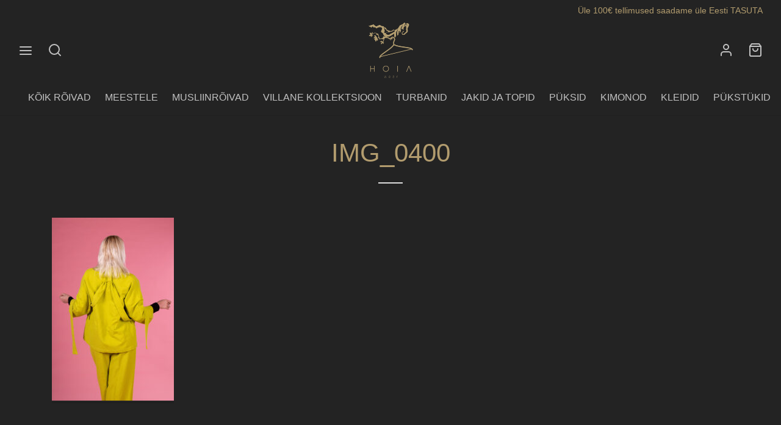

--- FILE ---
content_type: text/html; charset=UTF-8
request_url: https://hoiawear.com/?attachment_id=98636
body_size: 28018
content:

 <!doctype html>
<html lang="et">
<head>
	<meta charset="UTF-8" />
	<meta name="viewport" content="width=device-width, initial-scale=1.0, minimum-scale=1.0, maximum-scale=1.0, user-scalable=no">
	<link rel="profile" href="http://gmpg.org/xfn/11">
	<link rel="pingback" href="https://hoiawear.com/xmlrpc.php">
					<script>document.documentElement.className = document.documentElement.className + ' yes-js js_active js'</script>
			<meta name='robots' content='index, follow, max-image-preview:large, max-snippet:-1, max-video-preview:-1' />

<!-- Google Tag Manager by PYS -->
    <script data-cfasync="false" data-pagespeed-no-defer>
	    window.dataLayerPYS = window.dataLayerPYS || [];
	</script>
<!-- End Google Tag Manager by PYS -->
	<!-- This site is optimized with the Yoast SEO plugin v26.7 - https://yoast.com/wordpress/plugins/seo/ -->
	<title>IMG_0400 - HOIA wear</title>
	<link rel="canonical" href="https://hoiawear.com/" />
	<meta property="og:locale" content="et_EE" />
	<meta property="og:type" content="article" />
	<meta property="og:title" content="IMG_0400 - HOIA wear" />
	<meta property="og:url" content="https://hoiawear.com/" />
	<meta property="og:site_name" content="HOIA wear" />
	<meta property="og:image" content="https://hoiawear.com" />
	<meta property="og:image:width" content="1706" />
	<meta property="og:image:height" content="2560" />
	<meta property="og:image:type" content="image/jpeg" />
	<meta name="twitter:card" content="summary_large_image" />
	<script type="application/ld+json" class="yoast-schema-graph">{"@context":"https://schema.org","@graph":[{"@type":"WebPage","@id":"https://hoiawear.com/","url":"https://hoiawear.com/","name":"IMG_0400 - HOIA wear","isPartOf":{"@id":"https://hoiawear.com/#website"},"primaryImageOfPage":{"@id":"https://hoiawear.com/#primaryimage"},"image":{"@id":"https://hoiawear.com/#primaryimage"},"thumbnailUrl":"https://hoiawear.com/wp-content/uploads/2023/03/IMG_0400-scaled.jpg","datePublished":"2023-03-01T10:52:38+00:00","breadcrumb":{"@id":"https://hoiawear.com/#breadcrumb"},"inLanguage":"et","potentialAction":[{"@type":"ReadAction","target":["https://hoiawear.com/"]}]},{"@type":"ImageObject","inLanguage":"et","@id":"https://hoiawear.com/#primaryimage","url":"https://hoiawear.com/wp-content/uploads/2023/03/IMG_0400-scaled.jpg","contentUrl":"https://hoiawear.com/wp-content/uploads/2023/03/IMG_0400-scaled.jpg","width":1706,"height":2560},{"@type":"BreadcrumbList","@id":"https://hoiawear.com/#breadcrumb","itemListElement":[{"@type":"ListItem","position":1,"name":"Home","item":"https://hoiawear.com/"},{"@type":"ListItem","position":2,"name":"Laimiroheline kimonojakk","item":"https://hoiawear.com/toode/laimiroheline-kimonojakk/"},{"@type":"ListItem","position":3,"name":"IMG_0400"}]},{"@type":"WebSite","@id":"https://hoiawear.com/#website","url":"https://hoiawear.com/","name":"HOIA wear","description":"","potentialAction":[{"@type":"SearchAction","target":{"@type":"EntryPoint","urlTemplate":"https://hoiawear.com/?s={search_term_string}"},"query-input":{"@type":"PropertyValueSpecification","valueRequired":true,"valueName":"search_term_string"}}],"inLanguage":"et"}]}</script>
	<!-- / Yoast SEO plugin. -->


<script type='application/javascript'  id='pys-version-script'>console.log('PixelYourSite Free version 11.1.5.2');</script>
<link rel='dns-prefetch' href='//www.googletagmanager.com' />
<link rel='dns-prefetch' href='//capi-automation.s3.us-east-2.amazonaws.com' />
<link rel="alternate" type="application/rss+xml" title="HOIA wear &raquo; RSS" href="https://hoiawear.com/feed/" />
<link rel="alternate" type="application/rss+xml" title="HOIA wear &raquo; Kommentaaride RSS" href="https://hoiawear.com/comments/feed/" />
<link rel="alternate" title="oEmbed (JSON)" type="application/json+oembed" href="https://hoiawear.com/wp-json/oembed/1.0/embed?url=https%3A%2F%2Fhoiawear.com%2F%3Fattachment_id%3D98636" />
<link rel="alternate" title="oEmbed (XML)" type="text/xml+oembed" href="https://hoiawear.com/wp-json/oembed/1.0/embed?url=https%3A%2F%2Fhoiawear.com%2F%3Fattachment_id%3D98636&#038;format=xml" />
<style id='wp-img-auto-sizes-contain-inline-css'>
img:is([sizes=auto i],[sizes^="auto," i]){contain-intrinsic-size:3000px 1500px}
/*# sourceURL=wp-img-auto-sizes-contain-inline-css */
</style>
<link rel='stylesheet' id='twb-open-sans-css' href='https://fonts.googleapis.com/css?family=Open+Sans%3A300%2C400%2C500%2C600%2C700%2C800&#038;display=swap&#038;ver=6.9' media='all' />
<link rel='stylesheet' id='twb-global-css' href='https://hoiawear.com/wp-content/plugins/wd-instagram-feed/booster/assets/css/global.css?ver=1.0.0' media='all' />
<link rel='stylesheet' id='srs-slider-styles-css' href='https://hoiawear.com/wp-content/plugins/simple-responsive-slider/assets/css/unslider.css?ver=6.9' media='all' />
<style id='wp-emoji-styles-inline-css'>

	img.wp-smiley, img.emoji {
		display: inline !important;
		border: none !important;
		box-shadow: none !important;
		height: 1em !important;
		width: 1em !important;
		margin: 0 0.07em !important;
		vertical-align: -0.1em !important;
		background: none !important;
		padding: 0 !important;
	}
/*# sourceURL=wp-emoji-styles-inline-css */
</style>
<link rel='stylesheet' id='wp-block-library-css' href='https://hoiawear.com/wp-includes/css/dist/block-library/style.min.css?ver=6.9' media='all' />
<style id='wp-block-paragraph-inline-css'>
.is-small-text{font-size:.875em}.is-regular-text{font-size:1em}.is-large-text{font-size:2.25em}.is-larger-text{font-size:3em}.has-drop-cap:not(:focus):first-letter{float:left;font-size:8.4em;font-style:normal;font-weight:100;line-height:.68;margin:.05em .1em 0 0;text-transform:uppercase}body.rtl .has-drop-cap:not(:focus):first-letter{float:none;margin-left:.1em}p.has-drop-cap.has-background{overflow:hidden}:root :where(p.has-background){padding:1.25em 2.375em}:where(p.has-text-color:not(.has-link-color)) a{color:inherit}p.has-text-align-left[style*="writing-mode:vertical-lr"],p.has-text-align-right[style*="writing-mode:vertical-rl"]{rotate:180deg}
/*# sourceURL=https://hoiawear.com/wp-includes/blocks/paragraph/style.min.css */
</style>
<link rel='stylesheet' id='wc-blocks-style-css' href='https://hoiawear.com/wp-content/plugins/woocommerce/assets/client/blocks/wc-blocks.css?ver=wc-10.4.3' media='all' />
<style id='global-styles-inline-css'>
:root{--wp--preset--aspect-ratio--square: 1;--wp--preset--aspect-ratio--4-3: 4/3;--wp--preset--aspect-ratio--3-4: 3/4;--wp--preset--aspect-ratio--3-2: 3/2;--wp--preset--aspect-ratio--2-3: 2/3;--wp--preset--aspect-ratio--16-9: 16/9;--wp--preset--aspect-ratio--9-16: 9/16;--wp--preset--color--black: #000000;--wp--preset--color--cyan-bluish-gray: #abb8c3;--wp--preset--color--white: #ffffff;--wp--preset--color--pale-pink: #f78da7;--wp--preset--color--vivid-red: #cf2e2e;--wp--preset--color--luminous-vivid-orange: #ff6900;--wp--preset--color--luminous-vivid-amber: #fcb900;--wp--preset--color--light-green-cyan: #7bdcb5;--wp--preset--color--vivid-green-cyan: #00d084;--wp--preset--color--pale-cyan-blue: #8ed1fc;--wp--preset--color--vivid-cyan-blue: #0693e3;--wp--preset--color--vivid-purple: #9b51e0;--wp--preset--color--gutenberg-white: #ffffff;--wp--preset--color--gutenberg-shade: #f8f8f8;--wp--preset--color--gutenberg-gray: #c1c1c1;--wp--preset--color--gutenberg-dark: #c1c1c1;--wp--preset--color--gutenberg-accent: #b29c6e;--wp--preset--gradient--vivid-cyan-blue-to-vivid-purple: linear-gradient(135deg,rgb(6,147,227) 0%,rgb(155,81,224) 100%);--wp--preset--gradient--light-green-cyan-to-vivid-green-cyan: linear-gradient(135deg,rgb(122,220,180) 0%,rgb(0,208,130) 100%);--wp--preset--gradient--luminous-vivid-amber-to-luminous-vivid-orange: linear-gradient(135deg,rgb(252,185,0) 0%,rgb(255,105,0) 100%);--wp--preset--gradient--luminous-vivid-orange-to-vivid-red: linear-gradient(135deg,rgb(255,105,0) 0%,rgb(207,46,46) 100%);--wp--preset--gradient--very-light-gray-to-cyan-bluish-gray: linear-gradient(135deg,rgb(238,238,238) 0%,rgb(169,184,195) 100%);--wp--preset--gradient--cool-to-warm-spectrum: linear-gradient(135deg,rgb(74,234,220) 0%,rgb(151,120,209) 20%,rgb(207,42,186) 40%,rgb(238,44,130) 60%,rgb(251,105,98) 80%,rgb(254,248,76) 100%);--wp--preset--gradient--blush-light-purple: linear-gradient(135deg,rgb(255,206,236) 0%,rgb(152,150,240) 100%);--wp--preset--gradient--blush-bordeaux: linear-gradient(135deg,rgb(254,205,165) 0%,rgb(254,45,45) 50%,rgb(107,0,62) 100%);--wp--preset--gradient--luminous-dusk: linear-gradient(135deg,rgb(255,203,112) 0%,rgb(199,81,192) 50%,rgb(65,88,208) 100%);--wp--preset--gradient--pale-ocean: linear-gradient(135deg,rgb(255,245,203) 0%,rgb(182,227,212) 50%,rgb(51,167,181) 100%);--wp--preset--gradient--electric-grass: linear-gradient(135deg,rgb(202,248,128) 0%,rgb(113,206,126) 100%);--wp--preset--gradient--midnight: linear-gradient(135deg,rgb(2,3,129) 0%,rgb(40,116,252) 100%);--wp--preset--font-size--small: 13px;--wp--preset--font-size--medium: 20px;--wp--preset--font-size--large: 36px;--wp--preset--font-size--x-large: 42px;--wp--preset--spacing--20: 0.44rem;--wp--preset--spacing--30: 0.67rem;--wp--preset--spacing--40: 1rem;--wp--preset--spacing--50: 1.5rem;--wp--preset--spacing--60: 2.25rem;--wp--preset--spacing--70: 3.38rem;--wp--preset--spacing--80: 5.06rem;--wp--preset--shadow--natural: 6px 6px 9px rgba(0, 0, 0, 0.2);--wp--preset--shadow--deep: 12px 12px 50px rgba(0, 0, 0, 0.4);--wp--preset--shadow--sharp: 6px 6px 0px rgba(0, 0, 0, 0.2);--wp--preset--shadow--outlined: 6px 6px 0px -3px rgb(255, 255, 255), 6px 6px rgb(0, 0, 0);--wp--preset--shadow--crisp: 6px 6px 0px rgb(0, 0, 0);}:where(.is-layout-flex){gap: 0.5em;}:where(.is-layout-grid){gap: 0.5em;}body .is-layout-flex{display: flex;}.is-layout-flex{flex-wrap: wrap;align-items: center;}.is-layout-flex > :is(*, div){margin: 0;}body .is-layout-grid{display: grid;}.is-layout-grid > :is(*, div){margin: 0;}:where(.wp-block-columns.is-layout-flex){gap: 2em;}:where(.wp-block-columns.is-layout-grid){gap: 2em;}:where(.wp-block-post-template.is-layout-flex){gap: 1.25em;}:where(.wp-block-post-template.is-layout-grid){gap: 1.25em;}.has-black-color{color: var(--wp--preset--color--black) !important;}.has-cyan-bluish-gray-color{color: var(--wp--preset--color--cyan-bluish-gray) !important;}.has-white-color{color: var(--wp--preset--color--white) !important;}.has-pale-pink-color{color: var(--wp--preset--color--pale-pink) !important;}.has-vivid-red-color{color: var(--wp--preset--color--vivid-red) !important;}.has-luminous-vivid-orange-color{color: var(--wp--preset--color--luminous-vivid-orange) !important;}.has-luminous-vivid-amber-color{color: var(--wp--preset--color--luminous-vivid-amber) !important;}.has-light-green-cyan-color{color: var(--wp--preset--color--light-green-cyan) !important;}.has-vivid-green-cyan-color{color: var(--wp--preset--color--vivid-green-cyan) !important;}.has-pale-cyan-blue-color{color: var(--wp--preset--color--pale-cyan-blue) !important;}.has-vivid-cyan-blue-color{color: var(--wp--preset--color--vivid-cyan-blue) !important;}.has-vivid-purple-color{color: var(--wp--preset--color--vivid-purple) !important;}.has-black-background-color{background-color: var(--wp--preset--color--black) !important;}.has-cyan-bluish-gray-background-color{background-color: var(--wp--preset--color--cyan-bluish-gray) !important;}.has-white-background-color{background-color: var(--wp--preset--color--white) !important;}.has-pale-pink-background-color{background-color: var(--wp--preset--color--pale-pink) !important;}.has-vivid-red-background-color{background-color: var(--wp--preset--color--vivid-red) !important;}.has-luminous-vivid-orange-background-color{background-color: var(--wp--preset--color--luminous-vivid-orange) !important;}.has-luminous-vivid-amber-background-color{background-color: var(--wp--preset--color--luminous-vivid-amber) !important;}.has-light-green-cyan-background-color{background-color: var(--wp--preset--color--light-green-cyan) !important;}.has-vivid-green-cyan-background-color{background-color: var(--wp--preset--color--vivid-green-cyan) !important;}.has-pale-cyan-blue-background-color{background-color: var(--wp--preset--color--pale-cyan-blue) !important;}.has-vivid-cyan-blue-background-color{background-color: var(--wp--preset--color--vivid-cyan-blue) !important;}.has-vivid-purple-background-color{background-color: var(--wp--preset--color--vivid-purple) !important;}.has-black-border-color{border-color: var(--wp--preset--color--black) !important;}.has-cyan-bluish-gray-border-color{border-color: var(--wp--preset--color--cyan-bluish-gray) !important;}.has-white-border-color{border-color: var(--wp--preset--color--white) !important;}.has-pale-pink-border-color{border-color: var(--wp--preset--color--pale-pink) !important;}.has-vivid-red-border-color{border-color: var(--wp--preset--color--vivid-red) !important;}.has-luminous-vivid-orange-border-color{border-color: var(--wp--preset--color--luminous-vivid-orange) !important;}.has-luminous-vivid-amber-border-color{border-color: var(--wp--preset--color--luminous-vivid-amber) !important;}.has-light-green-cyan-border-color{border-color: var(--wp--preset--color--light-green-cyan) !important;}.has-vivid-green-cyan-border-color{border-color: var(--wp--preset--color--vivid-green-cyan) !important;}.has-pale-cyan-blue-border-color{border-color: var(--wp--preset--color--pale-cyan-blue) !important;}.has-vivid-cyan-blue-border-color{border-color: var(--wp--preset--color--vivid-cyan-blue) !important;}.has-vivid-purple-border-color{border-color: var(--wp--preset--color--vivid-purple) !important;}.has-vivid-cyan-blue-to-vivid-purple-gradient-background{background: var(--wp--preset--gradient--vivid-cyan-blue-to-vivid-purple) !important;}.has-light-green-cyan-to-vivid-green-cyan-gradient-background{background: var(--wp--preset--gradient--light-green-cyan-to-vivid-green-cyan) !important;}.has-luminous-vivid-amber-to-luminous-vivid-orange-gradient-background{background: var(--wp--preset--gradient--luminous-vivid-amber-to-luminous-vivid-orange) !important;}.has-luminous-vivid-orange-to-vivid-red-gradient-background{background: var(--wp--preset--gradient--luminous-vivid-orange-to-vivid-red) !important;}.has-very-light-gray-to-cyan-bluish-gray-gradient-background{background: var(--wp--preset--gradient--very-light-gray-to-cyan-bluish-gray) !important;}.has-cool-to-warm-spectrum-gradient-background{background: var(--wp--preset--gradient--cool-to-warm-spectrum) !important;}.has-blush-light-purple-gradient-background{background: var(--wp--preset--gradient--blush-light-purple) !important;}.has-blush-bordeaux-gradient-background{background: var(--wp--preset--gradient--blush-bordeaux) !important;}.has-luminous-dusk-gradient-background{background: var(--wp--preset--gradient--luminous-dusk) !important;}.has-pale-ocean-gradient-background{background: var(--wp--preset--gradient--pale-ocean) !important;}.has-electric-grass-gradient-background{background: var(--wp--preset--gradient--electric-grass) !important;}.has-midnight-gradient-background{background: var(--wp--preset--gradient--midnight) !important;}.has-small-font-size{font-size: var(--wp--preset--font-size--small) !important;}.has-medium-font-size{font-size: var(--wp--preset--font-size--medium) !important;}.has-large-font-size{font-size: var(--wp--preset--font-size--large) !important;}.has-x-large-font-size{font-size: var(--wp--preset--font-size--x-large) !important;}
/*# sourceURL=global-styles-inline-css */
</style>

<style id='classic-theme-styles-inline-css'>
/*! This file is auto-generated */
.wp-block-button__link{color:#fff;background-color:#32373c;border-radius:9999px;box-shadow:none;text-decoration:none;padding:calc(.667em + 2px) calc(1.333em + 2px);font-size:1.125em}.wp-block-file__button{background:#32373c;color:#fff;text-decoration:none}
/*# sourceURL=/wp-includes/css/classic-themes.min.css */
</style>
<style id='woocommerce-inline-inline-css'>
.woocommerce form .form-row .required { visibility: visible; }
/*# sourceURL=woocommerce-inline-inline-css */
</style>
<link rel='stylesheet' id='montonio-style-css' href='https://hoiawear.com/wp-content/plugins/montonio-for-woocommerce/assets/css/montonio-style.css?ver=9.3.2' media='all' />
<link rel='stylesheet' id='weglot-css-css' href='https://hoiawear.com/wp-content/plugins/weglot/dist/css/front-css.css?ver=5.2' media='all' />
<link rel='stylesheet' id='new-flag-css-css' href='https://hoiawear.com/wp-content/plugins/weglot/dist/css/new-flags.css?ver=5.2' media='all' />
<link rel='stylesheet' id='woo-variation-swatches-css' href='https://hoiawear.com/wp-content/plugins/woo-variation-swatches/assets/css/frontend.min.css?ver=1762903289' media='all' />
<style id='woo-variation-swatches-inline-css'>
:root {
--wvs-tick:url("data:image/svg+xml;utf8,%3Csvg filter='drop-shadow(0px 0px 2px rgb(0 0 0 / .8))' xmlns='http://www.w3.org/2000/svg'  viewBox='0 0 30 30'%3E%3Cpath fill='none' stroke='%23ffffff' stroke-linecap='round' stroke-linejoin='round' stroke-width='4' d='M4 16L11 23 27 7'/%3E%3C/svg%3E");

--wvs-cross:url("data:image/svg+xml;utf8,%3Csvg filter='drop-shadow(0px 0px 5px rgb(255 255 255 / .6))' xmlns='http://www.w3.org/2000/svg' width='72px' height='72px' viewBox='0 0 24 24'%3E%3Cpath fill='none' stroke='%23ff0000' stroke-linecap='round' stroke-width='0.6' d='M5 5L19 19M19 5L5 19'/%3E%3C/svg%3E");
--wvs-single-product-item-width:30px;
--wvs-single-product-item-height:30px;
--wvs-single-product-item-font-size:16px}
/*# sourceURL=woo-variation-swatches-inline-css */
</style>
<link rel='stylesheet' id='jquery-selectBox-css' href='https://hoiawear.com/wp-content/plugins/yith-woocommerce-wishlist/assets/css/jquery.selectBox.css?ver=1.2.0' media='all' />
<link rel='stylesheet' id='woocommerce_prettyPhoto_css-css' href='//hoiawear.com/wp-content/plugins/woocommerce/assets/css/prettyPhoto.css?ver=3.1.6' media='all' />
<link rel='stylesheet' id='yith-wcwl-main-css' href='https://hoiawear.com/wp-content/plugins/yith-woocommerce-wishlist/assets/css/style.css?ver=4.11.0' media='all' />
<style id='yith-wcwl-main-inline-css'>
 :root { --color-add-to-wishlist-background: #333333; --color-add-to-wishlist-text: #FFFFFF; --color-add-to-wishlist-border: #333333; --color-add-to-wishlist-background-hover: #333333; --color-add-to-wishlist-text-hover: #FFFFFF; --color-add-to-wishlist-border-hover: #333333; --rounded-corners-radius: 16px; --color-add-to-cart-background: #333333; --color-add-to-cart-text: #FFFFFF; --color-add-to-cart-border: #333333; --color-add-to-cart-background-hover: #4F4F4F; --color-add-to-cart-text-hover: #FFFFFF; --color-add-to-cart-border-hover: #4F4F4F; --add-to-cart-rounded-corners-radius: 16px; --color-button-style-1-background: #333333; --color-button-style-1-text: #FFFFFF; --color-button-style-1-border: #333333; --color-button-style-1-background-hover: #4F4F4F; --color-button-style-1-text-hover: #FFFFFF; --color-button-style-1-border-hover: #4F4F4F; --color-button-style-2-background: #333333; --color-button-style-2-text: #FFFFFF; --color-button-style-2-border: #333333; --color-button-style-2-background-hover: #4F4F4F; --color-button-style-2-text-hover: #FFFFFF; --color-button-style-2-border-hover: #4F4F4F; --color-wishlist-table-background: #FFFFFF; --color-wishlist-table-text: #6d6c6c; --color-wishlist-table-border: #FFFFFF; --color-headers-background: #F4F4F4; --color-share-button-color: #FFFFFF; --color-share-button-color-hover: #FFFFFF; --color-fb-button-background: #39599E; --color-fb-button-background-hover: #595A5A; --color-tw-button-background: #45AFE2; --color-tw-button-background-hover: #595A5A; --color-pr-button-background: #AB2E31; --color-pr-button-background-hover: #595A5A; --color-em-button-background: #FBB102; --color-em-button-background-hover: #595A5A; --color-wa-button-background: #00A901; --color-wa-button-background-hover: #595A5A; --feedback-duration: 3s } 
 :root { --color-add-to-wishlist-background: #333333; --color-add-to-wishlist-text: #FFFFFF; --color-add-to-wishlist-border: #333333; --color-add-to-wishlist-background-hover: #333333; --color-add-to-wishlist-text-hover: #FFFFFF; --color-add-to-wishlist-border-hover: #333333; --rounded-corners-radius: 16px; --color-add-to-cart-background: #333333; --color-add-to-cart-text: #FFFFFF; --color-add-to-cart-border: #333333; --color-add-to-cart-background-hover: #4F4F4F; --color-add-to-cart-text-hover: #FFFFFF; --color-add-to-cart-border-hover: #4F4F4F; --add-to-cart-rounded-corners-radius: 16px; --color-button-style-1-background: #333333; --color-button-style-1-text: #FFFFFF; --color-button-style-1-border: #333333; --color-button-style-1-background-hover: #4F4F4F; --color-button-style-1-text-hover: #FFFFFF; --color-button-style-1-border-hover: #4F4F4F; --color-button-style-2-background: #333333; --color-button-style-2-text: #FFFFFF; --color-button-style-2-border: #333333; --color-button-style-2-background-hover: #4F4F4F; --color-button-style-2-text-hover: #FFFFFF; --color-button-style-2-border-hover: #4F4F4F; --color-wishlist-table-background: #FFFFFF; --color-wishlist-table-text: #6d6c6c; --color-wishlist-table-border: #FFFFFF; --color-headers-background: #F4F4F4; --color-share-button-color: #FFFFFF; --color-share-button-color-hover: #FFFFFF; --color-fb-button-background: #39599E; --color-fb-button-background-hover: #595A5A; --color-tw-button-background: #45AFE2; --color-tw-button-background-hover: #595A5A; --color-pr-button-background: #AB2E31; --color-pr-button-background-hover: #595A5A; --color-em-button-background: #FBB102; --color-em-button-background-hover: #595A5A; --color-wa-button-background: #00A901; --color-wa-button-background-hover: #595A5A; --feedback-duration: 3s } 
/*# sourceURL=yith-wcwl-main-inline-css */
</style>
<link rel='stylesheet' id='woo-slg-public-style-css' href='https://hoiawear.com/wp-content/plugins/woo-social-login/includes/css/style-public.css?ver=2.3.9' media='all' />
<link rel='stylesheet' id='goya-grid-css' href='https://hoiawear.com/wp-content/themes/goya/assets/css/grid.css?ver=1.0.6.2' media='all' />
<link rel='stylesheet' id='goya-core-css' href='https://hoiawear.com/wp-content/themes/goya/assets/css/core.css?ver=1.0.6.2' media='all' />
<link rel='stylesheet' id='goya-icons-css' href='https://hoiawear.com/wp-content/themes/goya/assets/icons/theme-icons/style.css?ver=1.0.6.2' media='all' />
<link rel='stylesheet' id='goya-shop-css' href='https://hoiawear.com/wp-content/themes/goya/assets/css/shop.css?ver=1.0.6.2' media='all' />
<link rel='stylesheet' id='goya-elements-css' href='https://hoiawear.com/wp-content/themes/goya/assets/css/vc-elements.css?ver=1.0.6.2' media='all' />
<style id='goya-customizer-styles-inline-css'>
body,blockquote cite,div.vc_progress_bar .vc_single_bar .vc_label,div.vc_toggle_size_sm .vc_toggle_title h4 {font-size:16px;}.wp-caption-text,.woocommerce-breadcrumb,.post.listing .listing_content .post-meta,.footer-bar .footer-bar-content,.side-menu .mobile-widgets p,.side-menu .side-widgets p,.products .product.product-category a div h2 .count,#payment .payment_methods li .payment_box,#payment .payment_methods li a.about_paypal,.et-product-detail .summary .sizing_guide,#reviews .commentlist li .comment-text .woocommerce-review__verified,#reviews .commentlist li .comment-text .woocommerce-review__published-date,.commentlist > li .comment-meta,.widget .type-post .post-meta,.widget_rss .rss-date,.wp-block-latest-comments__comment-date,.wp-block-latest-posts__post-date,.commentlist > li .reply,.comment-reply-title small,.commentlist .bypostauthor .post-author,.commentlist .bypostauthor > .comment-body .fn:after,.et-portfolio.et-portfolio-style-hover-card .type-portfolio .et-portfolio-excerpt {font-size:13px;}h1, h2, h3, h4, h5, h6{color:#b29c6e;}.et-banner .et-banner-content .et-banner-title.color-accent,.et-banner .et-banner-content .et-banner-subtitle.color-accent,.et-banner .et-banner-content .et-banner-link.link.color-accent,.et-banner .et-banner-content .et-banner-link.link.color-accent:hover,.et-banner .et-banner-content .et-banner-link.outlined.color-accent,.et-banner .et-banner-content .et-banner-link.outlined.color-accent:hover {color:#b29c6e;}.et-banner .et-banner-content .et-banner-subtitle.tag_style.color-accent,.et-banner .et-banner-content .et-banner-link.solid.color-accent,.et-banner .et-banner-content .et-banner-link.solid.color-accent:hover {background:#b29c6e;}.et-iconbox.icon-style-background.icon-color-accent .et-feature-icon {background:#b29c6e;}.et-iconbox.icon-style-border.icon-color-accent .et-feature-icon,.et-iconbox.icon-style-simple.icon-color-accent .et-feature-icon {color:#b29c6e;}.et-counter.counter-color-accent .h1,.et-counter.icon-color-accent i {color:#b29c6e;}.et_btn.solid.color-accent {background:#b29c6e;}.et_btn.link.color-accent,.et_btn.outlined.color-accent,.et_btn.outlined.color-accent:hover {color:#b29c6e;}.et-animatype.color-accent .et-animated-entry,.et-stroketype.color-accent *{color:#b29c6e;}.slick-prev:hover,.slick-next:hover,.flex-prev:hover,.flex-next:hover,.mfp-wrap.quick-search .mfp-content [type="submit"],.et-close,.single-product .pswp__button:hover,.content404 h4,.woocommerce-tabs .tabs li a span,.woo-variation-gallery-wrapper .woo-variation-gallery-trigger:hover:after,.mobile-menu li.menu-item-has-children.active > .et-menu-toggle:after,.remove:hover, a.remove:hover,span.minicart-counter.et-count-zero,.tag-cloud-link .tag-link-count,.star-rating > span:before,.comment-form-rating .stars > span:before,.wpmc-tabs-wrapper li.wpmc-tab-item.current,div.argmc-wrapper .tab-completed-icon:before,div.argmc-wrapper .argmc-tab-item.completed .argmc-tab-number,.widget ul li.active,.et-wp-gallery-popup .mfp-arrow {color:#b29c6e;}.accent-color:not(.fancy-tag),.accent-color:not(.fancy-tag) .wpb_wrapper > h1,.accent-color:not(.fancy-tag) .wpb_wrapper > h2,.accent-color:not(.fancy-tag) .wpb_wrapper > h3,.accent-color:not(.fancy-tag) .wpb_wrapper > h4,.accent-color:not(.fancy-tag) .wpb_wrapper > h5,.accent-color:not(.fancy-tag) .wpb_wrapper > h6,.accent-color:not(.fancy-tag) .wpb_wrapper > p {color:#b29c6e !important;}.accent-color.fancy-tag,.wpb_text_column .accent-color.fancy-tag:last-child,.accent-color.fancy-tag .wpb_wrapper > h1,.accent-color.fancy-tag .wpb_wrapper > h2,.accent-color.fancy-tag .wpb_wrapper > h3,.accent-color.fancy-tag .wpb_wrapper > h4,.accent-color.fancy-tag .wpb_wrapper > h5,.accent-color.fancy-tag .wpb_wrapper > h6,.accent-color.fancy-tag .wpb_wrapper > p {background-color:#b29c6e;}.wpmc-tabs-wrapper li.wpmc-tab-item.current .wpmc-tab-number,.wpmc-tabs-wrapper li.wpmc-tab-item.current:before,.tag-cloud-link:hover,div.argmc-wrapper .argmc-tab-item.completed .argmc-tab-number,div.argmc-wrapper .argmc-tab-item.current .argmc-tab-number,div.argmc-wrapper .argmc-tab-item.last.current + .argmc-tab-item:hover .argmc-tab-number {border-color:#b29c6e;}.vc_progress_bar.vc_progress-bar-color-bar_orange .vc_single_bar span.vc_bar,span.minicart-counter,.filter-trigger .et-active-filters-count,.et-active-filters-count,div.argmc-wrapper .argmc-tab-item.current .argmc-tab-number,div.argmc-wrapper .argmc-tab-item.visited:hover .argmc-tab-number,div.argmc-wrapper .argmc-tab-item.last.current + .argmc-tab-item:hover .argmc-tab-number,.slick-dots li button:hover,.wpb_column.et-light-column .postline:before,.wpb_column.et-light-column .postline-medium:before,.wpb_column.et-light-column .postline-large:before,.et-feat-video-btn:hover .et-featured-video-icon:after,.post.type-post.sticky .entry-title a:after {background-color:#b29c6e;}div.argmc-wrapper .argmc-tab-item.visited:before {border-bottom-color:#b29c6e;}.yith-wcan-loading:after,.blockUI.blockOverlay:after,.easyzoom-notice:after,.woocommerce-product-gallery__wrapper .slick:after,.add_to_cart_button.loading:after,.et-loader:after {background-color:#b29c6e;}.fancy-title,h1.fancy-title,h2.fancy-title,h3.fancy-title,h4.fancy-title,h5.fancy-title,h6.fancy-title {color:#b29c6e}.fancy-tag,h1.fancy-tag,h2.fancy-tag,h3.fancy-tag,h4.fancy-tag,h5.fancy-tag,h6.fancy-tag {background-color:#b29c6e}@media only screen and (min-width:992px) {.header,.header-spacer,.product-header-spacer {height:155px;}.page-header-transparent .hero-header .hero-title {padding-top:155px;}.et-product-detail.et-product-layout-no-padding.product-header-transparent .showcase-inner .product-information {padding-top:155px;}.header_on_scroll:not(.megamenu-active) .header,.header_on_scroll:not(.megamenu-active) .header-spacer,.header_on_scroll:not(.megamenu-active) .product-header-spacer {height:139px;}}@media only screen and (max-width:991px) {.header,.header_on_scroll .header,.header-spacer,.product-header-spacer {height:63px;}.page-header-transparent .hero-header .hero-title {padding-top:63px;}}@media screen and (min-width:576px) and (max-width:767px) {.sticky-product-bar {height:63px;}.product-bar-visible.single-product.fixed-product-bar-bottom .footer {margin-bottom:63px;}.product-bar-visible.single-product.fixed-product-bar-bottom #scroll_to_top.active {bottom:73px;}}.header .menu-holder {min-height:129px;}@media only screen and (max-width:767px) {.header .menu-holder {min-height:56px;}}.header .logolink img {max-height:129px;}@media only screen and (max-width:767px) {.header .logolink img {max-height:56px;}}@media only screen and (min-width:992px) { .header_on_scroll:not(.megamenu-active) .header .logolink img { max-height:106px; }}.top-bar {background-color:#232323;height:35px;line-height:35px;}.top-bar,.top-bar a,.top-bar button,.top-bar .selected {color:#b29c6e;}.page-header-regular .header,.header_on_scroll .header {background-color:#232323;}@media only screen and (max-width:576px) {.page-header-transparent:not(.header-transparent-mobiles):not(.header_on_scroll) .header {background-color:#232323;}}.header a,.header .menu-toggle,.header .goya-search button {color:#ffffff;}@media only screen and (max-width:767px) {.sticky-header-light .header .menu-toggle:hover,.header-transparent-mobiles.sticky-header-light.header_on_scroll .header a.icon,.header-transparent-mobiles.sticky-header-light.header_on_scroll .header .menu-toggle,.header-transparent-mobiles.light-title:not(.header_on_scroll) .header a.icon,.header-transparent-mobiles.light-title:not(.header_on_scroll) .header .menu-toggle {color:#c1c1c1;}}@media only screen and (min-width:768px) {.light-title:not(.header_on_scroll) .header .site-title,.light-title:not(.header_on_scroll) .header .et-header-menu>li> a,.sticky-header-light.header_on_scroll .header .et-header-menu>li> a,.light-title:not(.header_on_scroll) span.minicart-counter.et-count-zero,.sticky-header-light.header_on_scroll .header .icon,.sticky-header-light.header_on_scroll .header .menu-toggle,.light-title:not(.header_on_scroll) .header .icon,.light-title:not(.header_on_scroll) .header .menu-toggle {color:#c1c1c1;}}.et-header-menu .menu-label,.mobile-menu .menu-label {background-color:#999999;}.et-header-menu ul.sub-menu:before,.et-header-menu .sub-menu .sub-menu {background-color:#232323 !important;}.et-header-menu>li.menu-item-has-children > a:after {border-bottom-color:#232323;}.et-header-menu .sub-menu li.menu-item-has-children:after,.et-header-menu ul.sub-menu li a {color:#c1c1c1;}.side-panel .mobile-bar,.side-panel .mobile-bar.dark {background:#232323;}.side-mobile-menu,.side-mobile-menu.dark { background:#232323;}.side-fullscreen-menu,.side-fullscreen-menu.dark { background:#ffffff;}.site-footer,.site-footer.dark {background-color:#b29c6e;}.site-footer .footer-bar.custom-color-1,.site-footer .footer-bar.custom-color-1.dark {background-color:#b29c6e;}.mfp #et-quickview {max-width:960px;}.woocommerce-Tabs-panel.custom_scroll {max-height:400px;}.shop-widget-scroll .widget > ul,.shop-widget-scroll .widget:not(.widget-woof) > h6 + *,.shop-widget-scroll .wcapf-layered-nav {max-height:150px;}.free-shipping-progress-bar .progress-bar-indicator {background:linear-gradient(270deg, #b29c6e 0, #ffffff 200%);background-color: #b29c6e;flex-grow:1;}.rtl .free-shipping-progress-bar .progress-bar-indicator {background:linear-gradient(90deg, #b29c6e 0, #ffffff 200%);}.progress-bar-status.success .progress-bar-indicator { background:#96ce96;}.star-rating > span:before,.comment-form-rating .stars > span:before {color:#b29c6e;}.product-inner .badge.onsale,.wc-block-grid .wc-block-grid__products .wc-block-grid__product .wc-block-grid__product-onsale {color:#232323;background-color:#ffffff;}.et-product-detail .summary .badge.onsale {border-color:#232323;}.product-inner .badge.new {color:#b29c6e;background-color:#ffffff;}.product-inner .badge.out-of-stock {color:#585858;background-color:#ffffff;}@media screen and (min-width:768px) {.wc-block-grid__products .wc-block-grid__product .wc-block-grid__product-image {margin-top:5px;}.wc-block-grid__products .wc-block-grid__product:hover .wc-block-grid__product-image {transform:translateY(-5px);}.wc-block-grid__products .wc-block-grid__product:hover .wc-block-grid__product-image img {-moz-transform:scale(1.05, 1.05);-ms-transform:scale(1.05, 1.05);-webkit-transform:scale(1.05, 1.05);transform:scale(1.05, 1.05);}}.et-blog.hero-header .hero-title {background-color:#f8f8f8;}}?>.post.post-detail.hero-title .post-featured.title-wrap {background-color:#f8f8f8;}.has-gutenberg-white-color { color:#ffffff !important; }.has-gutenberg-white-background-color { background-color:#ffffff; }.wp-block-button.outlined .has-gutenberg-white-color { border-color:#ffffff !important; background-color:transparent !important; }.has-gutenberg-shade-color { color:#f8f8f8 !important; }.has-gutenberg-shade-background-color { background-color:#f8f8f8; }.wp-block-button.outlined .has-gutenberg-shade-color { border-color:#f8f8f8 !important; background-color:transparent !important; }.has-gutenberg-gray-color { color:#c1c1c1 !important; }.has-gutenberg-gray-background-color { background-color:#c1c1c1; }.wp-block-button.outlined .has-gutenberg-gray-color { border-color:#c1c1c1 !important; background-color:transparent !important; }.has-gutenberg-dark-color { color:#c1c1c1 !important; }.has-gutenberg-dark-background-color { background-color:#c1c1c1; }.wp-block-button.outlined .has-gutenberg-dark-color { border-color:#c1c1c1 !important; background-color:transparent !important; }.has-gutenberg-accent-color { color:#b29c6e !important; }.has-gutenberg-accent-background-color { background-color:#b29c6e; }.wp-block-button.outlined .has-gutenberg-accent-color { border-color:#b29c6e !important; background-color:transparent !important; }.commentlist .bypostauthor > .comment-body .fn:after {content:'Post Author';}.et-inline-validation-notices .form-row.woocommerce-invalid-required-field:after{content:'Required field';}.post.type-post.sticky .entry-title a:after {content:'Featured';}
/*# sourceURL=goya-customizer-styles-inline-css */
</style>
<link rel='stylesheet' id='goya-style-css' href='https://hoiawear.com/wp-content/themes/goya/style.css?ver=6.9' media='all' />
<link rel='stylesheet' id='goya-child-style-css' href='https://hoiawear.com/wp-content/themes/goya-child/style.css?ver=1' media='all' />
<script type="text/template" id="tmpl-variation-template">
	<div class="woocommerce-variation-description">{{{ data.variation.variation_description }}}</div>
	<div class="woocommerce-variation-price">{{{ data.variation.price_html }}}</div>
	<div class="woocommerce-variation-availability">{{{ data.variation.availability_html }}}</div>
</script>
<script type="text/template" id="tmpl-unavailable-variation-template">
	<p role="alert">Vabandame, see toode ei ole saadaval. Palun proovi teistsugust kombinatsiooni.</p>
</script>
<script id="woocommerce-google-analytics-integration-gtag-js-after">
/* Google Analytics for WooCommerce (gtag.js) */
					window.dataLayerPYS = window.dataLayerPYS || [];
					function gtag(){dataLayerPYS.push(arguments);}
					// Set up default consent state.
					for ( const mode of [{"analytics_storage":"denied","ad_storage":"denied","ad_user_data":"denied","ad_personalization":"denied","region":["AT","BE","BG","HR","CY","CZ","DK","EE","FI","FR","DE","GR","HU","IS","IE","IT","LV","LI","LT","LU","MT","NL","NO","PL","PT","RO","SK","SI","ES","SE","GB","CH"]}] || [] ) {
						gtag( "consent", "default", { "wait_for_update": 500, ...mode } );
					}
					gtag("js", new Date());
					gtag("set", "developer_id.dOGY3NW", true);
					gtag("config", "UA-25031163-9", {"track_404":true,"allow_google_signals":true,"logged_in":false,"linker":{"domains":[],"allow_incoming":false},"custom_map":{"dimension1":"logged_in"}});
//# sourceURL=woocommerce-google-analytics-integration-gtag-js-after
</script>
<script src="https://hoiawear.com/wp-includes/js/jquery/jquery.min.js?ver=3.7.1" id="jquery-core-js"></script>
<script src="https://hoiawear.com/wp-includes/js/jquery/jquery-migrate.min.js?ver=3.4.1" id="jquery-migrate-js"></script>
<script src="https://hoiawear.com/wp-content/plugins/wd-instagram-feed/booster/assets/js/circle-progress.js?ver=1.2.2" id="twb-circle-js"></script>
<script id="twb-global-js-extra">
var twb = {"nonce":"6eb5c3026f","ajax_url":"https://hoiawear.com/wp-admin/admin-ajax.php","plugin_url":"https://hoiawear.com/wp-content/plugins/wd-instagram-feed/booster","href":"https://hoiawear.com/wp-admin/admin.php?page=twb_instagram-feed"};
var twb = {"nonce":"6eb5c3026f","ajax_url":"https://hoiawear.com/wp-admin/admin-ajax.php","plugin_url":"https://hoiawear.com/wp-content/plugins/wd-instagram-feed/booster","href":"https://hoiawear.com/wp-admin/admin.php?page=twb_instagram-feed"};
//# sourceURL=twb-global-js-extra
</script>
<script src="https://hoiawear.com/wp-content/plugins/wd-instagram-feed/booster/assets/js/global.js?ver=1.0.0" id="twb-global-js"></script>
<script src="https://hoiawear.com/wp-content/plugins/simple-responsive-slider/assets/js/unslider-min.js?ver=6.9" id="srs-unslider-js"></script>
<script src="https://hoiawear.com/wp-content/plugins/woocommerce/assets/js/jquery-blockui/jquery.blockUI.min.js?ver=2.7.0-wc.10.4.3" id="wc-jquery-blockui-js" data-wp-strategy="defer"></script>
<script id="wc-add-to-cart-js-extra">
var wc_add_to_cart_params = {"ajax_url":"/wp-admin/admin-ajax.php","wc_ajax_url":"/?wc-ajax=%%endpoint%%","i18n_view_cart":"Vaata ostukorvi","cart_url":"https://hoiawear.com/ostukorv/","is_cart":"","cart_redirect_after_add":"no"};
//# sourceURL=wc-add-to-cart-js-extra
</script>
<script src="https://hoiawear.com/wp-content/plugins/woocommerce/assets/js/frontend/add-to-cart.min.js?ver=10.4.3" id="wc-add-to-cart-js" data-wp-strategy="defer"></script>
<script src="https://hoiawear.com/wp-content/plugins/woocommerce/assets/js/js-cookie/js.cookie.min.js?ver=2.1.4-wc.10.4.3" id="wc-js-cookie-js" defer data-wp-strategy="defer"></script>
<script id="woocommerce-js-extra">
var woocommerce_params = {"ajax_url":"/wp-admin/admin-ajax.php","wc_ajax_url":"/?wc-ajax=%%endpoint%%","i18n_password_show":"Show password","i18n_password_hide":"Hide password"};
//# sourceURL=woocommerce-js-extra
</script>
<script src="https://hoiawear.com/wp-content/plugins/woocommerce/assets/js/frontend/woocommerce.min.js?ver=10.4.3" id="woocommerce-js" defer data-wp-strategy="defer"></script>
<script src="https://hoiawear.com/wp-content/plugins/js_composer/assets/js/vendors/woocommerce-add-to-cart.js?ver=6.6.0" id="vc_woocommerce-add-to-cart-js-js"></script>
<script src="https://hoiawear.com/wp-content/plugins/weglot/dist/front-js.js?ver=5.2" id="wp-weglot-js-js"></script>
<script src="https://hoiawear.com/wp-includes/js/underscore.min.js?ver=1.13.7" id="underscore-js"></script>
<script id="wp-util-js-extra">
var _wpUtilSettings = {"ajax":{"url":"/wp-admin/admin-ajax.php"}};
//# sourceURL=wp-util-js-extra
</script>
<script src="https://hoiawear.com/wp-includes/js/wp-util.min.js?ver=6.9" id="wp-util-js"></script>
<script id="wchaf-script-js-extra">
var wchaftext = {"enabled_shipping_methods":"local_pickup,wc_rw_dpd_courier,wc_rw_dpd,wc_rw_dpd_lv,wc_rw_dpd_lt,wc_rw_omniva,wc_rw_omniva_lv,wc_rw_omniva_lt,wc_rw_omniva_postoffice,wc_rw_omniva_postoffice_to_postoffice,wc_rw_omniva_courier_pickup,wc_rw_smartpost,wc_rw_smartpost_fi","enabled_payment_methods":"","hide_billing_address_fields":"1","hide_country_selection":"0","required":"n\u00f5utav"};
//# sourceURL=wchaf-script-js-extra
</script>
<script src="https://hoiawear.com/wp-content/plugins/woocommerce-hide-address-fields/js/script.js?ver=0.16" id="wchaf-script-js"></script>
<script src="https://hoiawear.com/wp-content/themes/goya-child/script.js?ver=6.9" id="hoia-script-js"></script>
<script src="https://hoiawear.com/wp-content/themes/goya/assets/js/vendor/jquery.cookie.min.js?ver=1.4.1" id="cookie-js"></script>
<script src="https://hoiawear.com/wp-content/plugins/woocommerce/assets/js/select2/select2.full.min.js?ver=4.0.3-wc.10.4.3" id="wc-select2-js" defer data-wp-strategy="defer"></script>
<script src="https://hoiawear.com/wp-content/plugins/pixelyoursite/dist/scripts/jquery.bind-first-0.2.3.min.js?ver=0.2.3" id="jquery-bind-first-js"></script>
<script src="https://hoiawear.com/wp-content/plugins/pixelyoursite/dist/scripts/js.cookie-2.1.3.min.js?ver=2.1.3" id="js-cookie-pys-js"></script>
<script src="https://hoiawear.com/wp-content/plugins/pixelyoursite/dist/scripts/tld.min.js?ver=2.3.1" id="js-tld-js"></script>
<script id="pys-js-extra">
var pysOptions = {"staticEvents":[],"dynamicEvents":{"automatic_event_form":{"ga":{"delay":0,"type":"dyn","name":"Form","trackingIds":["G-Y47MT3LQVJ"],"eventID":"c5ee6952-e8a4-41d9-9a81-8baedf20cc3d","params":{"page_title":"IMG_0400","post_type":"attachment","post_id":98636,"plugin":"PixelYourSite","user_role":"guest","event_url":"hoiawear.com/"},"e_id":"automatic_event_form","ids":[],"hasTimeWindow":false,"timeWindow":0,"pixelIds":[],"woo_order":"","edd_order":""}},"automatic_event_download":{"ga":{"delay":0,"type":"dyn","name":"Download","extensions":["","doc","exe","js","pdf","ppt","tgz","zip","xls"],"trackingIds":["G-Y47MT3LQVJ"],"eventID":"15d88028-ecb8-425e-a6bf-c2a1a041ab1d","params":{"page_title":"IMG_0400","post_type":"attachment","post_id":98636,"plugin":"PixelYourSite","user_role":"guest","event_url":"hoiawear.com/"},"e_id":"automatic_event_download","ids":[],"hasTimeWindow":false,"timeWindow":0,"pixelIds":[],"woo_order":"","edd_order":""}},"automatic_event_comment":{"ga":{"delay":0,"type":"dyn","name":"Comment","trackingIds":["G-Y47MT3LQVJ"],"eventID":"e2c7cdca-ea1a-45df-89d6-957fa4fe28f2","params":{"page_title":"IMG_0400","post_type":"attachment","post_id":98636,"plugin":"PixelYourSite","user_role":"guest","event_url":"hoiawear.com/"},"e_id":"automatic_event_comment","ids":[],"hasTimeWindow":false,"timeWindow":0,"pixelIds":[],"woo_order":"","edd_order":""}},"automatic_event_scroll":{"ga":{"delay":0,"type":"dyn","name":"PageScroll","scroll_percent":30,"trackingIds":["G-Y47MT3LQVJ"],"eventID":"680def75-1080-4038-adbd-a2ce8e7419fd","params":{"page_title":"IMG_0400","post_type":"attachment","post_id":98636,"plugin":"PixelYourSite","user_role":"guest","event_url":"hoiawear.com/"},"e_id":"automatic_event_scroll","ids":[],"hasTimeWindow":false,"timeWindow":0,"pixelIds":[],"woo_order":"","edd_order":""}},"automatic_event_time_on_page":{"ga":{"delay":0,"type":"dyn","name":"TimeOnPage","time_on_page":30,"trackingIds":["G-Y47MT3LQVJ"],"eventID":"0901418e-133c-4086-885d-48bf3b9ce88c","params":{"page_title":"IMG_0400","post_type":"attachment","post_id":98636,"plugin":"PixelYourSite","user_role":"guest","event_url":"hoiawear.com/"},"e_id":"automatic_event_time_on_page","ids":[],"hasTimeWindow":false,"timeWindow":0,"pixelIds":[],"woo_order":"","edd_order":""}}},"triggerEvents":[],"triggerEventTypes":[],"ga":{"trackingIds":["G-Y47MT3LQVJ"],"commentEventEnabled":true,"downloadEnabled":true,"formEventEnabled":true,"crossDomainEnabled":false,"crossDomainAcceptIncoming":false,"crossDomainDomains":[],"isDebugEnabled":["index_0"],"serverContainerUrls":{"G-Y47MT3LQVJ":{"enable_server_container":"","server_container_url":"","transport_url":""}},"additionalConfig":{"G-Y47MT3LQVJ":{"first_party_collection":true}},"disableAdvertisingFeatures":false,"disableAdvertisingPersonalization":false,"wooVariableAsSimple":true,"custom_page_view_event":false},"debug":"1","siteUrl":"https://hoiawear.com","ajaxUrl":"https://hoiawear.com/wp-admin/admin-ajax.php","ajax_event":"52bf18a675","enable_remove_download_url_param":"1","cookie_duration":"7","last_visit_duration":"60","enable_success_send_form":"","ajaxForServerEvent":"1","ajaxForServerStaticEvent":"1","useSendBeacon":"1","send_external_id":"1","external_id_expire":"180","track_cookie_for_subdomains":"1","google_consent_mode":"1","gdpr":{"ajax_enabled":false,"all_disabled_by_api":false,"facebook_disabled_by_api":false,"analytics_disabled_by_api":false,"google_ads_disabled_by_api":false,"pinterest_disabled_by_api":false,"bing_disabled_by_api":false,"reddit_disabled_by_api":false,"externalID_disabled_by_api":false,"facebook_prior_consent_enabled":true,"analytics_prior_consent_enabled":true,"google_ads_prior_consent_enabled":null,"pinterest_prior_consent_enabled":true,"bing_prior_consent_enabled":true,"cookiebot_integration_enabled":false,"cookiebot_facebook_consent_category":"marketing","cookiebot_analytics_consent_category":"statistics","cookiebot_tiktok_consent_category":"marketing","cookiebot_google_ads_consent_category":"marketing","cookiebot_pinterest_consent_category":"marketing","cookiebot_bing_consent_category":"marketing","consent_magic_integration_enabled":false,"real_cookie_banner_integration_enabled":false,"cookie_notice_integration_enabled":false,"cookie_law_info_integration_enabled":false,"analytics_storage":{"enabled":true,"value":"granted","filter":false},"ad_storage":{"enabled":true,"value":"granted","filter":false},"ad_user_data":{"enabled":true,"value":"granted","filter":false},"ad_personalization":{"enabled":true,"value":"granted","filter":false}},"cookie":{"disabled_all_cookie":false,"disabled_start_session_cookie":false,"disabled_advanced_form_data_cookie":false,"disabled_landing_page_cookie":false,"disabled_first_visit_cookie":false,"disabled_trafficsource_cookie":false,"disabled_utmTerms_cookie":false,"disabled_utmId_cookie":false},"tracking_analytics":{"TrafficSource":"direct","TrafficLanding":"undefined","TrafficUtms":[],"TrafficUtmsId":[]},"GATags":{"ga_datalayer_type":"default","ga_datalayer_name":"dataLayerPYS"},"woo":{"enabled":true,"enabled_save_data_to_orders":true,"addToCartOnButtonEnabled":true,"addToCartOnButtonValueEnabled":true,"addToCartOnButtonValueOption":"price","singleProductId":null,"removeFromCartSelector":"form.woocommerce-cart-form .remove","addToCartCatchMethod":"add_cart_hook","is_order_received_page":false,"containOrderId":false},"edd":{"enabled":false},"cache_bypass":"1768409772"};
//# sourceURL=pys-js-extra
</script>
<script src="https://hoiawear.com/wp-content/plugins/pixelyoursite/dist/scripts/public.js?ver=11.1.5.2" id="pys-js"></script>
<link rel="https://api.w.org/" href="https://hoiawear.com/wp-json/" /><link rel="alternate" title="JSON" type="application/json" href="https://hoiawear.com/wp-json/wp/v2/media/98636" /><link rel="EditURI" type="application/rsd+xml" title="RSD" href="https://hoiawear.com/xmlrpc.php?rsd" />
<meta name="generator" content="WordPress 6.9" />
<meta name="generator" content="WooCommerce 10.4.3" />
<link rel='shortlink' href='https://hoiawear.com/?p=98636' />
	<noscript><style>.woocommerce-product-gallery{ opacity: 1 !important; }</style></noscript>
				<script  type="text/javascript">
				!function(f,b,e,v,n,t,s){if(f.fbq)return;n=f.fbq=function(){n.callMethod?
					n.callMethod.apply(n,arguments):n.queue.push(arguments)};if(!f._fbq)f._fbq=n;
					n.push=n;n.loaded=!0;n.version='2.0';n.queue=[];t=b.createElement(e);t.async=!0;
					t.src=v;s=b.getElementsByTagName(e)[0];s.parentNode.insertBefore(t,s)}(window,
					document,'script','https://connect.facebook.net/en_US/fbevents.js');
			</script>
			<!-- WooCommerce Facebook Integration Begin -->
			<script  type="text/javascript">

				fbq('init', '504094618330504', {}, {
    "agent": "woocommerce_0-10.4.3-3.5.15"
});

				document.addEventListener( 'DOMContentLoaded', function() {
					// Insert placeholder for events injected when a product is added to the cart through AJAX.
					document.body.insertAdjacentHTML( 'beforeend', '<div class=\"wc-facebook-pixel-event-placeholder\"></div>' );
				}, false );

			</script>
			<!-- WooCommerce Facebook Integration End -->
			<meta name="generator" content="Powered by WPBakery Page Builder - drag and drop page builder for WordPress."/>
<style type="text/css">
body.custom-background #wrapper { background-color: #232323; }
</style>
<meta name="generator" content="Powered by Slider Revolution 6.5.4 - responsive, Mobile-Friendly Slider Plugin for WordPress with comfortable drag and drop interface." />
<link rel="icon" href="https://hoiawear.com/wp-content/uploads/2022/11/cropped-Untitled-design-2-32x32.png" sizes="32x32" />
<link rel="icon" href="https://hoiawear.com/wp-content/uploads/2022/11/cropped-Untitled-design-2-192x192.png" sizes="192x192" />
<link rel="apple-touch-icon" href="https://hoiawear.com/wp-content/uploads/2022/11/cropped-Untitled-design-2-180x180.png" />
<meta name="msapplication-TileImage" content="https://hoiawear.com/wp-content/uploads/2022/11/cropped-Untitled-design-2-270x270.png" />
<script type="text/javascript">function setREVStartSize(e){
			//window.requestAnimationFrame(function() {				 
				window.RSIW = window.RSIW===undefined ? window.innerWidth : window.RSIW;	
				window.RSIH = window.RSIH===undefined ? window.innerHeight : window.RSIH;	
				try {								
					var pw = document.getElementById(e.c).parentNode.offsetWidth,
						newh;
					pw = pw===0 || isNaN(pw) ? window.RSIW : pw;
					e.tabw = e.tabw===undefined ? 0 : parseInt(e.tabw);
					e.thumbw = e.thumbw===undefined ? 0 : parseInt(e.thumbw);
					e.tabh = e.tabh===undefined ? 0 : parseInt(e.tabh);
					e.thumbh = e.thumbh===undefined ? 0 : parseInt(e.thumbh);
					e.tabhide = e.tabhide===undefined ? 0 : parseInt(e.tabhide);
					e.thumbhide = e.thumbhide===undefined ? 0 : parseInt(e.thumbhide);
					e.mh = e.mh===undefined || e.mh=="" || e.mh==="auto" ? 0 : parseInt(e.mh,0);		
					if(e.layout==="fullscreen" || e.l==="fullscreen") 						
						newh = Math.max(e.mh,window.RSIH);					
					else{					
						e.gw = Array.isArray(e.gw) ? e.gw : [e.gw];
						for (var i in e.rl) if (e.gw[i]===undefined || e.gw[i]===0) e.gw[i] = e.gw[i-1];					
						e.gh = e.el===undefined || e.el==="" || (Array.isArray(e.el) && e.el.length==0)? e.gh : e.el;
						e.gh = Array.isArray(e.gh) ? e.gh : [e.gh];
						for (var i in e.rl) if (e.gh[i]===undefined || e.gh[i]===0) e.gh[i] = e.gh[i-1];
											
						var nl = new Array(e.rl.length),
							ix = 0,						
							sl;					
						e.tabw = e.tabhide>=pw ? 0 : e.tabw;
						e.thumbw = e.thumbhide>=pw ? 0 : e.thumbw;
						e.tabh = e.tabhide>=pw ? 0 : e.tabh;
						e.thumbh = e.thumbhide>=pw ? 0 : e.thumbh;					
						for (var i in e.rl) nl[i] = e.rl[i]<window.RSIW ? 0 : e.rl[i];
						sl = nl[0];									
						for (var i in nl) if (sl>nl[i] && nl[i]>0) { sl = nl[i]; ix=i;}															
						var m = pw>(e.gw[ix]+e.tabw+e.thumbw) ? 1 : (pw-(e.tabw+e.thumbw)) / (e.gw[ix]);					
						newh =  (e.gh[ix] * m) + (e.tabh + e.thumbh);
					}
					var el = document.getElementById(e.c);
					if (el!==null && el) el.style.height = newh+"px";					
					el = document.getElementById(e.c+"_wrapper");
					if (el!==null && el) el.style.height = newh+"px";
				} catch(e){
					console.log("Failure at Presize of Slider:" + e)
				}					   
			//});
		  };</script>
		<style id="wp-custom-css">
			a {
    color: #c1c1c1;
}
.col-xl-8 {
    -webkit-box-flex: 0;
    -ms-flex: 0 0 55%;
    flex: 0 0 55%;
    max-width: 55%;
}
.select2-container--default .select2-selection--single .select2-selection__rendered {
    color: #fff;
    text-align: center;
    font-size: 19px;
}
input[type="text"], input[type="password"], input[type="number"], input[type="date"], input[type="datetime"], input[type="datetime-local"], input[type="time"], input[type="month"], input[type="week"], input[type="email"], input[type="search"], input[type="tel"], input[type="url"], input.input-text, select, textarea, .nf-form-cont .nf-form-content .listselect-wrap .nf-field-element div, .nf-form-cont .nf-form-content input.ninja-forms-field, .nf-form-cont .nf-form-content select.ninja-forms-field:not([multiple]), .nf-form-cont .nf-form-content textarea, .ppom-wrapper .ppom-field-wrapper .form-control {
    color: #fff;
}
#payment .payment_methods {
    border-radius: 10px;
}
input[type=checkbox], input[type=radio] {
    border-radius: 10px;
}
.shop_bar button, .shop_bar .woocommerce-ordering .select2-container--default .select2-selection--single, .shop_bar .shop-filters .orderby, .shop_bar .woocommerce-ordering:after {
    color: #c1c1c1 !important;
}
.nf-before-form-content {
    display: none;
}
.et-listing-style4 .caption {
    opacity: 1;
    bottom: 0;
}

.et-listing-style4 .caption .product-title a.product-link {
	background: rgba(255,255,255,0.8);
}
.post.type-post .post-gallery > a {
    border-radius: 6px;
}

@media only screen and (max-width: 767px) {
.products .et-listing-style4 .caption {
    text-align: center !important;
}
	.et-listing-style4 .caption .product-title a.product-link {
    background: rgba(255,255,255,0.1);
		font-size: 15px;
}
	
	.products.show-rating .product_after_shop_loop_price {
    flex-direction: column;
    align-items: center;
    text-align: center !important;
}
	.col-xl-8 {
    -webkit-box-flex: 0;
    -ms-flex: 0 0 100%;
    flex: 0 0 100%;
    max-width: 100%;
}
	.shop_bar .shop-filters.sticky-filters {
    background: #232323;
}
	}
aside.post-meta {
    display: none !important;
}
.products:not(.shop_display_list) .et-listing-style4 .product-title a {
    padding: 3px 10px !important;
}
.et-product-detail .single_add_to_cart_button, .sticky-product-bar .single_add_to_cart_button, .sticky-product-bar .add_to_cart_button, .woocommerce-mini-cart__buttons .button.checkout, .button.checkout-button, #place_order.button, .woocommerce .argmc-wrapper .argmc-nav-buttons .argmc-submit, .wishlist_table .add_to_cart {
	color: #333333 !important
}
.social-icons li a {
    font-size: 36px;
}
.widget {
    margin-bottom: 20px;
}
.product-inner .badge.onsale, .wc-block-grid .wc-block-grid__products .wc-block-grid__product .wc-block-grid__product-onsale {
    color: #232323;
    background-color: #b29c6e !important;
    font-size: 18px;
    font-weight: bold;
}
.et-product-detail .product_meta {
    display: none;

}
.side-fullscreen-menu.has-bar {
    max-width: 50%;
}
.site-footer .footer-bar.custom-color-1, .site-footer .footer-bar.custom-color-1.dark {
    background-color: transparent;
}
.site-footer, .site-footer.dark {
    background-image: url(https://hoiawear.com/wp-content/uploads/2021/10/gwrlg.jpg);
    background-repeat: no-repeat;
    background-position: center;
}
.shop-views.list-1, .shop-views.small-1 {
    display: none;
}
.select2-container--default .select2-selection--single .select2-selection__rendered {
    color: #555555 !important;
    text-align: center;
    font-size: 19px;
}
body, table, .shop_table, blockquote cite, .et-listing-style1 .product_thumbnail .et-quickview-btn, .products .single_add_to_cart_button.button, .products .add_to_cart_button.button, .products .added_to_cart.button, .side-panel header h6 {
    color: #555555;
}
.el-style-border-width-1 input[type="text"], .el-style-border-width-1 input[type="password"], .el-style-border-width-1 input[type="number"], .el-style-border-width-1 input[type="date"], .el-style-border-width-1 input[type="datetime"], .el-style-border-width-1 input[type="datetime-local"], .el-style-border-width-1 input[type="time"], .el-style-border-width-1 input[type="month"], .el-style-border-width-1 input[type="week"], .el-style-border-width-1 input[type="email"], .el-style-border-width-1 input[type="search"], .el-style-border-width-1 input[type="tel"], .el-style-border-width-1 input[type="url"], .el-style-border-width-1 input.input-text, .el-style-border-width-1 select, .el-style-border-width-1 textarea, .el-style-border-width-1 .nf-form-content .listselect-wrap .nf-field-element div, .el-style-border-width-1 .nf-form-content input.ninja-forms-field, .el-style-border-width-1 .nf-form-content select.ninja-forms-field:not([multiple]), .el-style-border-width-1 .nf-form-content .nf-form-content textarea, .el-style-border-width-1 .ppom-wrapper .ppom-field-wrapper .form-control {
    color: #000;
}
select.montonio-payments-country-dropdown {
    background: #fff;
    border-radius: 10px;
}
.select2-container--default .select2-results__group {
    color: #000;
}
.product-inner .badge.onsale, .wc-block-grid .wc-block-grid__products .wc-block-grid__product .wc-block-grid__product-onsale {
    font-size: 12px;
}
.select2-container--default .select2-results__option .select2-results__option {
    color: #222222;
}
.et-login-popup-wrap {
    background: #444;
}
.coupon {
    display: none;
}
select.montonio-payments-country-dropdown {
    background: #fff !important;
}
h1 {
    color: #b29c6e;
    font-size: 30px;
}

element.style {
}
.lost_reset_password {
    color: #fff;
}
.comment-form p label, .comment-form div label {
    color: #888;
}
dt {
    color: #888;
}

.mfp-close.scissors-close:before, .mfp-close.scissors-close:after {
    background-color: #fff !important;
}
li#tab-title-additional_information {
    display: none;
}
form {
    margin: auto;
    text-align: center;
}
.woo-variation-swatches-stylesheet-enabled .variable-items-wrapper .variable-item:not(.radio-variable-item).button-variable-item span, .variable-items-wrapper .variable-item:not(.radio-variable-item).button-variable-item span {
    font-size: 18px;
    padding: 0 !important;
}
.variable-items-wrapper .variable-item:not(.radio-variable-item).button-variable-item {
    height: 40px;
    width: auto;
    min-width: 33px;
    max-width: 100%;
    padding: 15px !important;
    vertical-align: middle;
    background-color: #ddd !important;
    border-radius: 10px !important;
    border: 0px solid rgba(0,0,0,0.2);
    box-shadow: none !important;
}		</style>
		<style id="kirki-inline-styles">.header,.header-spacer,.product-header-spacer{height:155px;}.header .logolink img{max-height:129px;}.top-bar{height:35px;line-height:35px;background-color:#232323;}.top-bar, .top-bar a, .top-bar button, .top-bar .selected{color:#b29c6e;}.side-panel .mobile-bar,.side-panel .mobile-bar.dark{background-color:#232323;}.side-fullscreen-menu,.side-fullscreen-menu.dark{background-color:#ffffff;}.side-mobile-menu li, .side-mobile-menu li a, .side-mobile-menu .bottom-extras, .side-mobile-menu .bottom-extras a, .side-mobile-menu .selected{color:#b29c6e;}.side-menu.side-mobile-menu,.side-menu.side-mobile-menu.dark{background-color:#232323;}.site-footer,.site-footer.dark{background-color:#b29c6e;}.site-footer .footer-bar.custom-color-1,.site-footer .footer-bar.custom-color-1.dark{background-color:#b29c6e;}.footer-bar.custom-color-1 .social-icons a{color:#000000;}.mfp #et-quickview{max-width:960px;}.mfp-wrap.quick-search .mfp-content [type="submit"], .et-close, .single-product .pswp__button:hover, .content404 h4, .woocommerce-tabs .tabs li a span, .woo-variation-gallery-wrapper .woo-variation-gallery-trigger:hover:after, .mobile-menu li.menu-item-has-children.active > .et-menu-toggle:after, .remove:hover, a.remove:hover, .minicart-counter.et-count-zero, .tag-cloud-link .tag-link-count, .wpmc-tabs-wrapper li.wpmc-tab-item.current, div.argmc-wrapper .tab-completed-icon:before, .et-wp-gallery-popup .mfp-arrow{color:#b29c6e;}.slick-dots li.slick-active button{background-color:#b29c6e;}body, table, .shop_table, blockquote cite, .et-listing-style1 .product_thumbnail .et-quickview-btn, .products .single_add_to_cart_button.button, .products .add_to_cart_button.button, .products .added_to_cart.button, .side-panel header h6{color:#c1c1c1;}.cart-collaterals .woocommerce-shipping-destination strong,#order_review .shop_table,#payment .payment_methods li label, .et-product-detail .summary .variations label, .woocommerce-tabs .tabs li a:hover, .woocommerce-tabs .tabs li.active a, .et-product-detail .product_meta > span *, .sticky-product-bar .variations label, .et-product-detail .summary .sizing_guide, #side-cart .woocommerce-mini-cart__total, .woocommerce-Price-amount, .cart-collaterals .shipping-calculator-button, .woocommerce-terms-and-conditions-wrapper a, .et-checkout-login-title a, .et-checkout-coupon-title a, .woocommerce-checkout h3, .order_review_heading, .woocommerce-Address-title h3, .woocommerce-MyAccount-content h3, .woocommerce-MyAccount-content legend, .et-product-detail.et-cart-mixed .summary .yith-wcwl-add-to-wishlist > div > a, .et-product-detail.et-cart-stacked .summary .yith-wcwl-add-to-wishlist > div > a, .hentry table th, .entry-content table th, #reviews .commentlist li .comment-text .meta strong, .et-feat-video-btn, #ship-to-different-address label, .woocommerce-account-fields p.create-account label, .et-login-wrapper a, .floating-labels .form-row.float-label input:focus ~ label, .floating-labels .form-row.float-label textarea:focus ~ label, .woocommerce-info, .order_details li strong, table.order_details th, table.order_details a, .variable-items-wrapper .variable-item:not(.radio-variable-item).button-variable-item.selected, .woocommerce-MyAccount-content p a:not(.button), .woocommerce-MyAccount-content header a, .woocommerce-MyAccount-navigation ul li a, .et-MyAccount-user-info .et-username strong, .woocommerce .woocommerce-MyAccount-content .shop_table a, .woocommerce-MyAccount-content .shop_table tr th, mark, .woocommerce-MyAccount-content strong, .product_list_widget a, .search-panel .search-field, .goya-search .search-button-group select, .widget .slider-values p span{color:#b29c6e;}input[type=radio]:checked:before, input[type=checkbox]:checked,.select2-container--default .select2-results__option--highlighted[aria-selected], .widget .noUi-horizontal .noUi-base .noUi-origin:first-child{background-color:#b29c6e;}label:hover input[type=checkbox], label:hover input[type=radio], input[type="text"]:focus, input[type="password"]:focus, input[type="number"]:focus, input[type="date"]:focus, input[type="datetime"]:focus, input[type="datetime-local"]:focus, input[type="time"]:focus, input[type="month"]:focus, input[type="week"]:focus, input[type="email"]:focus, input[type="search"]:focus, input[type="tel"]:focus, input[type="url"]:focus, input.input-text:focus, select:focus, textarea:focus{border-color:#b29c6e;}input[type=checkbox]:checked{border-color:#b29c6e!important;}.et-product-detail .summary .yith-wcwl-add-to-wishlist a .icon svg, .sticky-product-bar .yith-wcwl-add-to-wishlist a .icon svg{stroke:#b29c6e;}.et-product-detail .summary .yith-wcwl-wishlistaddedbrowse a svg, .et-product-detail .summary .yith-wcwl-wishlistexistsbrowse a svg, .sticky-product-bar .yith-wcwl-wishlistaddedbrowse a svg, .sticky-product-bar .yith-wcwl-wishlistexistsbrowse a svg{fill:#b29c6e;}.woocommerce-breadcrumb, .woocommerce-breadcrumb a, .widget .wcapf-layered-nav ul li .count, .category_bar .header-active-filters, #reviews .commentlist li .comment-text .woocommerce-review__verified, #reviews .commentlist li .comment-text .woocommerce-review__published-date, .woof_container_inner h4, #side-filters .header-active-filters .active-filters-title, #side-filters .widget h6, .sliding-menu .sliding-menu-back{color:#c1c1c1;}h1, h2, h3, h4, h5, h6{color:#b29c6e;}.yith-wcan-loading:after, .blockUI.blockOverlay:after, .easyzoom-notice:after, .woocommerce-product-gallery__wrapper .slick:after, .add_to_cart_button.loading:after, .et-loader:after, .wcapf-before-update:after, #side-filters.ajax-loader .side-panel-content:after{background-color:#b29c6e;}.et-page-load-overlay .dot3-loader{color:#b29c6e;}.button, input[type=submit], button[type=submit], #side-filters .et-close, .nf-form-cont .nf-form-content .submit-wrap .ninja-forms-field, .yith-wcwl-popup-footer a.button.wishlist-submit{background-color:#c1c1c1;}.button, .button:hover, input[type=submit], input[type=submit]:hover, .nf-form-cont .nf-form-content .submit-wrap .ninja-forms-field, .nf-form-cont .nf-form-content .submit-wrap .ninja-forms-field:hover, .yith-wcwl-popup-footer a.button.wishlist-submit{color:#b29c6e;}.button.outlined, .button.outlined:hover, .button.outlined:focus, .button.outlined:active, .woocommerce-Reviews .comment-reply-title:hover{color:#ffffff;}.fancy-title{color:#b29c6e;}.fancy-tag{background-color:#b29c6e;}.page-header-regular .header, .header_on_scroll .header{background-color:#232323;}.header .goya-search button, .header .et-switcher-container .selected, .header .et-header-text, .header .product.wcml-dropdown li>a, .header .product.wcml-dropdown .wcml-cs-active-currency>a, .header .product.wcml-dropdown .wcml-cs-active-currency:hover>a, .header .product.wcml-dropdown .wcml-cs-active-currency:focus>a,.header .menu-toggle,.header a{color:#ffffff;}.et-header-menu .menu-label{background-color:#999999;}.et-header-menu ul.sub-menu li a{color:#c1c1c1;}.et-header-menu .sub-menu .sub-menu,.et-header-menu ul.sub-menu:before{background-color:#232323;}.et-header-menu>li.menu-item-has-children > a:after{border-bottom-color:#232323;}.et-product-detail .single_add_to_cart_button, .sticky-product-bar .single_add_to_cart_button, .sticky-product-bar .add_to_cart_button, .woocommerce-mini-cart__buttons .button.checkout, .button.checkout-button, #place_order.button, .woocommerce .argmc-wrapper .argmc-nav-buttons .argmc-submit, .wishlist_table .add_to_cart{background-color:#b29c6e;}.woocommerce-mini-cart__buttons .button:not(.checkout){color:#b29c6e;}.product-showcase-light-text .showcase-inner .single_add_to_cart_button{background-color:#232323;}.product-showcase-light-text .et-product-detail .single_add_to_cart_button{color:#ffffff;}.shop_bar button, .shop_bar .woocommerce-ordering .select2-container--default .select2-selection--single, .shop_bar .shop-filters .orderby, .shop_bar .woocommerce-ordering:after{color:#232323;}.products .product-title h3 a, .et-product-detail .summary h1{color:#b29c6e;}.products .product_after_title .price ins, .products .product_after_title .price>.amount, .price ins, .price > .amount, .price del, .price .woocommerce-Price-amount{color:#c1c1c1;}.star-rating > span:before, .comment-form-rating .stars > span:before{color:#b29c6e;}.product-inner .badge.onsale, .wc-block-grid .wc-block-grid__products .wc-block-grid__product .wc-block-grid__product-onsale{color:#232323;background-color:#ffffff;}.et-product-detail .summary .badge.onsale{border-color:#232323;}.product-inner .badge.new{background-color:#ffffff;}.product-inner .badge.out-of-stock{color:#585858;background-color:#ffffff;}input[type="text"], input[type="password"], input[type="number"], input[type="date"], input[type="datetime"], input[type="datetime-local"], input[type="time"], input[type="month"], input[type="week"], input[type="email"], input[type="search"], input[type="tel"], input[type="url"], input.input-text, select, textarea, .wp-block-button__link, .nf-form-cont .nf-form-content .list-select-wrap .nf-field-element > div, .nf-form-cont .nf-form-content input:not([type="button"]), .nf-form-cont .nf-form-content textarea, .nf-form-cont .nf-form-content .submit-wrap .ninja-forms-field, .button, .comment-form-rating, .woocommerce a.ywsl-social, .login a.ywsl-social, input[type=submit], .select2.select2-container--default .select2-selection--single, .woocommerce .woocommerce-MyAccount-content .shop_table .woocommerce-button, .woocommerce .sticky-product-bar .quantity, .woocommerce .et-product-detail .summary .quantity, .et-product-detail .summary .yith-wcwl-add-to-wishlist > div > a, .wishlist_table .add_to_cart.button, .yith-wcwl-add-button a.add_to_wishlist, .yith-wcwl-popup-button a.add_to_wishlist, .wishlist_table a.ask-an-estimate-button, .wishlist-title a.show-title-form, .hidden-title-form a.hide-title-form, .woocommerce .yith-wcwl-wishlist-new button, .wishlist_manage_table a.create-new-wishlist, .wishlist_manage_table button.submit-wishlist-changes, .yith-wcwl-wishlist-search-form button.wishlist-search-button, #side-filters.side-panel .et-close, .header .search-button-group{-webkit-border-radius:4px;-moz-border-radius:4px;border-radius:4px;}body, blockquote cite, div.vc_progress_bar .vc_single_bar .vc_label, div.vc_toggle_size_sm .vc_toggle_title h4{font-size:16px;}.wp-caption-text, .woocommerce-breadcrumb, .post.listing .listing_content .post-meta, .footer-bar .footer-bar-content, .side-menu .mobile-widgets p, .side-menu .side-widgets p, .products .product.product-category a div h2 .count, #payment .payment_methods li .payment_box, #payment .payment_methods li a.about_paypal, .et-product-detail .summary .sizing_guide, #reviews .commentlist li .comment-text .woocommerce-review__verified, #reviews .commentlist li .comment-text .woocommerce-review__published-date, .commentlist > li .comment-meta, .widget .type-post .post-meta, .widget_rss .rss-date, .wp-block-latest-comments__comment-date, .wp-block-latest-posts__post-date, .commentlist > li .reply, .comment-reply-title small, .commentlist .bypostauthor .post-author, .commentlist .bypostauthor > .comment-body .fn:after, .et-portfolio.et-portfolio-style-hover-card .type-portfolio .et-portfolio-excerpt{font-size:13px;}@media only screen and (min-width: 992px){.header_on_scroll:not(.megamenu-active) .header{height:139px;}.header_on_scroll:not(.megamenu-active) .header .logolink img{max-height:106px;}}@media only screen and (max-width: 991px){.header,.header-spacer,.header_on_scroll .header,.product-header-spacer,.sticky-product-bar{height:63px;}}@media only screen and (max-width: 767px){.header .logolink img{max-height:56px;}.header-transparent-mobiles.light-title:not(.header_on_scroll) .header .menu-toggle,.header-transparent-mobiles.light-title:not(.header_on_scroll) .header a.icon,.header-transparent-mobiles.sticky-header-light.header_on_scroll .header .menu-toggle,.header-transparent-mobiles.sticky-header-light.header_on_scroll .header a.icon,.sticky-header-light .header .menu-toggle:hover{color:#c1c1c1;}}@media only screen and (min-width: 768px){.light-title:not(.header_on_scroll) .header .site-title, .light-title:not(.header_on_scroll) .header .et-header-menu > li> a, .sticky-header-light.header_on_scroll .header .et-header-menu > li> a, .light-title:not(.header_on_scroll) span.minicart-counter.et-count-zero, .sticky-header-light.header_on_scroll .header .et-header-text, .sticky-header-light.header_on_scroll .header .et-header-text a, .light-title:not(.header_on_scroll) .header .et-header-text, .light-title:not(.header_on_scroll) .header .et-header-text a, .sticky-header-light.header_on_scroll .header .header .icon, .light-title:not(.header_on_scroll) .header .icon, .sticky-header-light.header_on_scroll .header .menu-toggle, .light-title:not(.header_on_scroll) .header .menu-toggle, .sticky-header-light.header_on_scroll .header .et-switcher-container .selected, .light-title:not(.header_on_scroll) .header .et-switcher-container .selected, .light-title:not(.header_on_scroll) .header .product.wcml-dropdown li>a, .light-title:not(.header_on_scroll) .header .product.wcml-dropdown .wcml-cs-active-currency>a, .light-title:not(.header_on_scroll) .header .product.wcml-dropdown .wcml-cs-active-currency:hover>a, .light-title:not(.header_on_scroll) .header .product.wcml-dropdown .wcml-cs-active-currency:focus>a, .sticky-header-light.header_on_scroll .header .product.wcml-dropdown li>a, .sticky-header-light.header_on_scroll .header .product.wcml-dropdown .wcml-cs-active-currency>a, .sticky-header-light.header_on_scroll .header .product.wcml-dropdown .wcml-cs-active-currency:hover>a, .sticky-header-light.header_on_scroll .header .product.wcml-dropdown .wcml-cs-active-currency:focus>a{color:#c1c1c1;}.products:not(.shop_display_list) .et-listing-style4 .after_shop_loop_actions .button{background-color:#b29c6e;}}/* cyrillic */
@font-face {
  font-family: 'Jost';
  font-style: normal;
  font-weight: 400;
  font-display: swap;
  src: url(https://hoiawear.com/wp-content/fonts/jost/92zPtBhPNqw79Ij1E865zBUv7myjJTVFNIg8mg.woff2) format('woff2');
  unicode-range: U+0301, U+0400-045F, U+0490-0491, U+04B0-04B1, U+2116;
}
/* latin-ext */
@font-face {
  font-family: 'Jost';
  font-style: normal;
  font-weight: 400;
  font-display: swap;
  src: url(https://hoiawear.com/wp-content/fonts/jost/92zPtBhPNqw79Ij1E865zBUv7myjJTVPNIg8mg.woff2) format('woff2');
  unicode-range: U+0100-02BA, U+02BD-02C5, U+02C7-02CC, U+02CE-02D7, U+02DD-02FF, U+0304, U+0308, U+0329, U+1D00-1DBF, U+1E00-1E9F, U+1EF2-1EFF, U+2020, U+20A0-20AB, U+20AD-20C0, U+2113, U+2C60-2C7F, U+A720-A7FF;
}
/* latin */
@font-face {
  font-family: 'Jost';
  font-style: normal;
  font-weight: 400;
  font-display: swap;
  src: url(https://hoiawear.com/wp-content/fonts/jost/92zPtBhPNqw79Ij1E865zBUv7myjJTVBNIg.woff2) format('woff2');
  unicode-range: U+0000-00FF, U+0131, U+0152-0153, U+02BB-02BC, U+02C6, U+02DA, U+02DC, U+0304, U+0308, U+0329, U+2000-206F, U+20AC, U+2122, U+2191, U+2193, U+2212, U+2215, U+FEFF, U+FFFD;
}/* cyrillic */
@font-face {
  font-family: 'Jost';
  font-style: normal;
  font-weight: 400;
  font-display: swap;
  src: url(https://hoiawear.com/wp-content/fonts/jost/92zPtBhPNqw79Ij1E865zBUv7myjJTVFNIg8mg.woff2) format('woff2');
  unicode-range: U+0301, U+0400-045F, U+0490-0491, U+04B0-04B1, U+2116;
}
/* latin-ext */
@font-face {
  font-family: 'Jost';
  font-style: normal;
  font-weight: 400;
  font-display: swap;
  src: url(https://hoiawear.com/wp-content/fonts/jost/92zPtBhPNqw79Ij1E865zBUv7myjJTVPNIg8mg.woff2) format('woff2');
  unicode-range: U+0100-02BA, U+02BD-02C5, U+02C7-02CC, U+02CE-02D7, U+02DD-02FF, U+0304, U+0308, U+0329, U+1D00-1DBF, U+1E00-1E9F, U+1EF2-1EFF, U+2020, U+20A0-20AB, U+20AD-20C0, U+2113, U+2C60-2C7F, U+A720-A7FF;
}
/* latin */
@font-face {
  font-family: 'Jost';
  font-style: normal;
  font-weight: 400;
  font-display: swap;
  src: url(https://hoiawear.com/wp-content/fonts/jost/92zPtBhPNqw79Ij1E865zBUv7myjJTVBNIg.woff2) format('woff2');
  unicode-range: U+0000-00FF, U+0131, U+0152-0153, U+02BB-02BC, U+02C6, U+02DA, U+02DC, U+0304, U+0308, U+0329, U+2000-206F, U+20AC, U+2122, U+2191, U+2193, U+2212, U+2215, U+FEFF, U+FFFD;
}/* cyrillic */
@font-face {
  font-family: 'Jost';
  font-style: normal;
  font-weight: 400;
  font-display: swap;
  src: url(https://hoiawear.com/wp-content/fonts/jost/92zPtBhPNqw79Ij1E865zBUv7myjJTVFNIg8mg.woff2) format('woff2');
  unicode-range: U+0301, U+0400-045F, U+0490-0491, U+04B0-04B1, U+2116;
}
/* latin-ext */
@font-face {
  font-family: 'Jost';
  font-style: normal;
  font-weight: 400;
  font-display: swap;
  src: url(https://hoiawear.com/wp-content/fonts/jost/92zPtBhPNqw79Ij1E865zBUv7myjJTVPNIg8mg.woff2) format('woff2');
  unicode-range: U+0100-02BA, U+02BD-02C5, U+02C7-02CC, U+02CE-02D7, U+02DD-02FF, U+0304, U+0308, U+0329, U+1D00-1DBF, U+1E00-1E9F, U+1EF2-1EFF, U+2020, U+20A0-20AB, U+20AD-20C0, U+2113, U+2C60-2C7F, U+A720-A7FF;
}
/* latin */
@font-face {
  font-family: 'Jost';
  font-style: normal;
  font-weight: 400;
  font-display: swap;
  src: url(https://hoiawear.com/wp-content/fonts/jost/92zPtBhPNqw79Ij1E865zBUv7myjJTVBNIg.woff2) format('woff2');
  unicode-range: U+0000-00FF, U+0131, U+0152-0153, U+02BB-02BC, U+02C6, U+02DA, U+02DC, U+0304, U+0308, U+0329, U+2000-206F, U+20AC, U+2122, U+2191, U+2193, U+2212, U+2215, U+FEFF, U+FFFD;
}</style><noscript><style> .wpb_animate_when_almost_visible { opacity: 1; }</style></noscript>    <meta name="facebook-domain-verification" content="e5bbeal3awrmk0tm3v7pde0i6owpq7" />
    
<script>
  window.fbAsyncInit = function() {
    FB.init({
      appId      : '{your-app-id}',
      cookie     : true,
      xfbml      : true,
      version    : '{api-version}'
    });
      
    FB.AppEvents.logPageView();   
      
  };

  (function(d, s, id){
     var js, fjs = d.getElementsByTagName(s)[0];
     if (d.getElementById(id)) {return;}
     js = d.createElement(s); js.id = id;
     js.src = "https://connect.facebook.net/en_US/sdk.js";
     fjs.parentNode.insertBefore(js, fjs);
   }(document, 'script', 'facebook-jssdk'));
</script>
<!-- Global site tag (gtag.js) - Google Analytics -->
<script async src="https://www.googletagmanager.com/gtag/js?id=UA-25031163-9&l=dataLayerPYS"></script>
<script>
  window.dataLayerPYS = window.dataLayerPYS || [];
  function gtag(){dataLayerPYS.push(arguments);}
  gtag('js', new Date());

  gtag('config', 'UA-25031163-9');
</script>

<link rel='stylesheet' id='rs-plugin-settings-css' href='https://hoiawear.com/wp-content/plugins/revslider/public/assets/css/rs6.css?ver=6.5.4' media='all' />
<style id='rs-plugin-settings-inline-css'>
#rs-demo-id {}
/*# sourceURL=rs-plugin-settings-inline-css */
</style>
</head>

<body class="attachment wp-singular attachment-template-default single single-attachment postid-98636 attachmentid-98636 attachment-jpeg custom-background wp-embed-responsive wp-theme-goya wp-child-theme-goya-child theme-goya woocommerce-no-js woo-variation-swatches wvs-behavior-blur wvs-theme-goya-child wvs-show-label wvs-tooltip blog-id-1 wp-gallery-popup has-top-bar header-sticky header-full-width el-style-border-width-1 goya-lazyload login-single-column page-header-regular header-border-1 hero- sticky-header-light header-transparent-mobiles light-title wpb-js-composer js-comp-ver-6.6.0 vc_responsive">

	
	
<div id="wrapper" class="open">
	
	<div class="click-capture"></div>
	
	
<div id="top-bar" class="et-top-bar top-bar">
	<div class="container">
								<div class="topbar-items topbar-left">
							</div>
															<div class="topbar-items topbar-right">
				<div class="et-top-bar-text text-1"><p>Üle 100€ tellimused saadame üle Eesti TASUTA</p></div>			</div>
							
	</div>                
</div>
	<div class="page-wrapper-inner">

		
<header id="header" class="header site-header header-v9 sticky-display-top megamenu-fullwidth megamenu-column-animation">

		<div class="header-main header-section logo-center ">
		<div class="header-contents container">
							<div class="header-left-items header-items">
						<div class="hamburger-menu">
		<button class="menu-toggle fullscreen-toggle" data-target="fullscreen-menu"><span class="bars"><svg xmlns="http://www.w3.org/2000/svg" width="24" height="24" viewBox="0 0 24 24" fill="none" stroke="currentColor" stroke-width="2" stroke-linecap="round" stroke-linejoin="round" class="feather feather-menu"><line x1="3" y1="12" x2="21" y2="12"></line><line x1="3" y1="6" x2="21" y2="6"></line><line x1="3" y1="18" x2="21" y2="18"></line></svg></span> <span class="name">Menu</span></button>
	</div>
	<a href="#" class="quick_search icon popup-1 search-header_icon"><span class="text">Search</span> <svg xmlns="http://www.w3.org/2000/svg" width="24" height="24" viewBox="0 0 24 24" fill="none" stroke="currentColor" stroke-width="2" stroke-linecap="round" stroke-linejoin="round" class="feather feather-search"><circle cx="11" cy="11" r="8"></circle><line x1="21" y1="21" x2="16.65" y2="16.65"></line></svg></a>
					</div>
							<div class="header-center-items header-items">
					
<div class="logo-holder">
	<a href="https://hoiawear.com/" rel="home" class="logolink ">
	<img src="https://hoiawear.com/wp-content/uploads/2022/11/Untitled-design-2.png" width="1000" height="1000" class="skip-lazy logoimg bg--light" alt="HOIA wear"/><img src="https://hoiawear.com/wp-content/uploads/2022/11/Untitled-design-2.png" width="1000" height="1000" class="skip-lazy logoimg bg--dark" alt="HOIA wear"/>	</a>
</div>
				</div>
							<div class="header-right-items header-items">
								<a href="https://hoiawear.com/minu-konto/" class="et-menu-account-btn icon account-icon"><span class="icon-text">Logi sisse</span> <svg xmlns="http://www.w3.org/2000/svg" width="24" height="24" viewBox="0 0 24 24" fill="none" stroke="currentColor" stroke-width="2" stroke-linecap="round" stroke-linejoin="round" class="feather feather-user"><path d="M20 21v-2a4 4 0 0 0-4-4H8a4 4 0 0 0-4 4v2"></path><circle cx="12" cy="7" r="4"></circle></svg></a>
						<a data-target="open-cart" href="https://hoiawear.com/ostukorv/" title="Cart" class="quick_cart icon">
					<span class="text">Cart</span>
					<svg xmlns="http://www.w3.org/2000/svg" width="24" height="24" viewBox="0 0 24 24" fill="none" stroke="currentColor" stroke-width="2" stroke-linecap="round" stroke-linejoin="round" class="feather feather-shopping-bag"><path d="M6 2L3 6v14a2 2 0 0 0 2 2h14a2 2 0 0 0 2-2V6l-3-4z"></path><line x1="3" y1="6" x2="21" y2="6"></line><path d="M16 10a4 4 0 0 1-8 0"></path></svg>					<span class="item-counter minicart-counter et-count-zero">0</span>
				</a>
							</div>
					</div>
	</div>
		<div class="header-bottom header-section menu-center no-sides ">
		<div class="header-contents container">
							<div class="header-center-items header-items">
					
<nav id="primary-menu" class="main-navigation navigation">
		  <ul id="menu-tootekategooriad" class="primary-menu et-header-menu"><li id="menu-item-97838" class="menu-item menu-item-type-taxonomy menu-item-object-product_cat menu-item-97838"><a href="https://hoiawear.com/tootekategooria/riided/">KÕIK RÕIVAD</a></li>
<li id="menu-item-100860" class="menu-item menu-item-type-taxonomy menu-item-object-product_cat menu-item-100860"><a href="https://hoiawear.com/tootekategooria/meestele/">MEESTELE</a></li>
<li id="menu-item-100502" class="menu-item menu-item-type-taxonomy menu-item-object-product_cat menu-item-100502"><a href="https://hoiawear.com/tootekategooria/riided/musliin-roivad/">MUSLIINRÕIVAD</a></li>
<li id="menu-item-98393" class="menu-item menu-item-type-taxonomy menu-item-object-product_cat menu-item-98393"><a href="https://hoiawear.com/tootekategooria/riided/villane-kollektsioon/">VILLANE KOLLEKTSIOON</a></li>
<li id="menu-item-97840" class="menu-item menu-item-type-taxonomy menu-item-object-product_cat menu-item-97840"><a href="https://hoiawear.com/tootekategooria/turbanid/">TURBANID</a></li>
<li id="menu-item-98018" class="menu-item menu-item-type-taxonomy menu-item-object-product_cat menu-item-98018"><a href="https://hoiawear.com/tootekategooria/riided/jakid-ja-topid/">JAKID JA TOPID</a></li>
<li id="menu-item-98019" class="menu-item menu-item-type-taxonomy menu-item-object-product_cat menu-item-98019"><a href="https://hoiawear.com/tootekategooria/riided/puksid/">PÜKSID</a></li>
<li id="menu-item-98020" class="menu-item menu-item-type-taxonomy menu-item-object-product_cat menu-item-98020"><a href="https://hoiawear.com/tootekategooria/riided/pikad-kimonod/">KIMONOD</a></li>
<li id="menu-item-98021" class="menu-item menu-item-type-taxonomy menu-item-object-product_cat menu-item-98021"><a href="https://hoiawear.com/tootekategooria/riided/kleidid/">KLEIDID</a></li>
<li id="menu-item-98022" class="menu-item menu-item-type-taxonomy menu-item-object-product_cat menu-item-98022"><a href="https://hoiawear.com/tootekategooria/riided/pukstukid/">PÜKSTÜKID</a></li>
<li id="menu-item-98187" class="menu-item menu-item-type-taxonomy menu-item-object-product_cat menu-item-98187"><a href="https://hoiawear.com/tootekategooria/lasteriided/">LASTERIIDED</a></li>
<li id="menu-item-98392" class="menu-item menu-item-type-taxonomy menu-item-object-product_cat menu-item-98392"><a href="https://hoiawear.com/tootekategooria/riided/seelikud/">SEELIKUD</a></li>
</ul>	</nav>
				</div>
					</div>
	</div>
	
	<div class="header-mobile logo-left">
		<div class="header-contents container">
			
	<div class="hamburger-menu">
		<button class="menu-toggle mobile-toggle" data-target="mobile-menu"><span class="bars"><svg xmlns="http://www.w3.org/2000/svg" width="24" height="24" viewBox="0 0 24 24" fill="none" stroke="currentColor" stroke-width="2" stroke-linecap="round" stroke-linejoin="round" class="feather feather-menu"><line x1="3" y1="12" x2="21" y2="12"></line><line x1="3" y1="6" x2="21" y2="6"></line><line x1="3" y1="18" x2="21" y2="18"></line></svg></span> <span class="name">Menu</span></button>
	</div>


<div class="logo-holder">
	<a href="https://hoiawear.com/" rel="home" class="logolink ">
	<img src="https://hoiawear.com/wp-content/uploads/2022/11/Untitled-design-2.png" width="1000" height="1000" class="skip-lazy logoimg bg--light" alt="HOIA wear"/><img src="https://hoiawear.com/wp-content/uploads/2022/11/Untitled-design-2.png" width="1000" height="1000" class="skip-lazy logoimg bg--dark" alt="HOIA wear"/>	</a>
</div>

<div class="mobile-header-icons">
		<a href="#" class="quick_search icon popup-1 search-header_icon"><span class="text">Search</span> <svg xmlns="http://www.w3.org/2000/svg" width="24" height="24" viewBox="0 0 24 24" fill="none" stroke="currentColor" stroke-width="2" stroke-linecap="round" stroke-linejoin="round" class="feather feather-search"><circle cx="11" cy="11" r="8"></circle><line x1="21" y1="21" x2="16.65" y2="16.65"></line></svg></a>
			<a href="https://hoiawear.com/soovinimekiri/" class="quick_wishlist icon">
			<span class="text">Wishlist</span>
			<svg xmlns="http://www.w3.org/2000/svg" width="24" height="24" viewBox="0 0 24 24" fill="none" stroke="currentColor" stroke-width="2" stroke-linecap="round" stroke-linejoin="round" class="feather feather-heart"><path d="M20.84 4.61a5.5 5.5 0 0 0-7.78 0L12 5.67l-1.06-1.06a5.5 5.5 0 0 0-7.78 7.78l1.06 1.06L12 21.23l7.78-7.78 1.06-1.06a5.5 5.5 0 0 0 0-7.78z"></path></svg>			<span class="item-counter et-wishlist-counter"></span>
		</a>
					<a data-target="open-cart" href="https://hoiawear.com/ostukorv/" title="Cart" class="quick_cart icon">
					<span class="text">Cart</span>
					<svg xmlns="http://www.w3.org/2000/svg" width="24" height="24" viewBox="0 0 24 24" fill="none" stroke="currentColor" stroke-width="2" stroke-linecap="round" stroke-linejoin="round" class="feather feather-shopping-bag"><path d="M6 2L3 6v14a2 2 0 0 0 2 2h14a2 2 0 0 0 2-2V6l-3-4z"></path><line x1="3" y1="6" x2="21" y2="6"></line><path d="M16 10a4 4 0 0 1-8 0"></path></svg>					<span class="item-counter minicart-counter et-count-zero">0</span>
				</a>
			</div>		</div>
	</div>

	
</header>
		<div role="main" class="site-content">

			<div class="header-spacer"></div>

			
<div class="blog-container">
	
			
<article itemscope itemtype="http://schema.org/Article" class="sidebar-disabled post post-detail regular-title below  header-normal gallery-popup page-padding post-98636 attachment type-attachment status-inherit hentry">

	
		<div class="post-featured title-wrap">
			
<header class="post-title entry-header container">
	<div class="row justify-content-md-center">
		<div class="col-lg-12">
			<div class="title_outer">
				<div class="single-post-categories">
									</div>
				<h1 class="entry-title" itemprop="name headline">IMG_0400</h1>				
<aside class="post-meta">
	<span class="post-author">By <a href="https://hoiawear.com/author/triinu/" title="Triinu karolin tehtud postitused" rel="author">Triinu karolin</a> on</span>
	<time class="time" datetime="2023-03-01T10:52:38+00:00">01.03.2023</time>
</aside>			</div>
		</div>
	</div>
</header>
		</div>

	
	<div class="container article-body">
		<div class="row justify-content-md-center">
			<div class="col-lg-12 main-content">
				
				<div class="post-content entry-content">
					
										
					<p class="attachment"><a href='https://hoiawear.com/wp-content/uploads/2023/03/IMG_0400-scaled.jpg'><img loading="lazy" decoding="async" width="200" height="300" src="https://hoiawear.com/wp-content/uploads/2023/03/IMG_0400-100x150.jpg" class="attachment-medium size-medium et-lazyload lazyload" alt="" data-src="https://hoiawear.com/wp-content/uploads/2023/03/IMG_0400-200x300.jpg" data-sizes="(max-width: 200px) 100vw, 200px" data-srcset="https://hoiawear.com/wp-content/uploads/2023/03/IMG_0400-200x300.jpg 200w, https://hoiawear.com/wp-content/uploads/2023/03/IMG_0400-683x1024.jpg 683w, https://hoiawear.com/wp-content/uploads/2023/03/IMG_0400-768x1152.jpg 768w, https://hoiawear.com/wp-content/uploads/2023/03/IMG_0400-1024x1536.jpg 1024w, https://hoiawear.com/wp-content/uploads/2023/03/IMG_0400-1365x2048.jpg 1365w, https://hoiawear.com/wp-content/uploads/2023/03/IMG_0400-100x150.jpg 100w, https://hoiawear.com/wp-content/uploads/2023/03/IMG_0400-450x675.jpg 450w, https://hoiawear.com/wp-content/uploads/2023/03/IMG_0400-1000x1500.jpg 1000w, https://hoiawear.com/wp-content/uploads/2023/03/IMG_0400-scaled.jpg 1706w" /></a></p>

				</div>

				
								
								
						<div class="post-share">
			
		<ul class="social-icons share-article">
		
		<li class="share-label">Share</li>

		
			<li><a href="http://www.facebook.com/sharer.php?u=https%3A%2F%2Fhoiawear.com%2F%3Fattachment_id%3D98636"  target="_blank" class="et-icon et-facebook social"></a></li>
			
		
		</ul>

			</div>
	
				
			</div>
					</div>

	</div>

	
		
		
	
</article>

	
	
	

</div>

		
		</div><!-- End role["main"] -->
		
	</div><!-- End .page-wrapper-inner -->


	
	<footer id="colophon" class="footer site-footer dark">

		
<div class="footer-widgets footer-toggle-widgets">
	<div class="container">
		<div class="row">
			
	
			<div class="col-12 col-md-6 col-lg-3 footer1">
				<div id="nav_menu-1" class="widget cf widget_nav_menu"><h6>Ettevõttest</h6><div class="menu-company-container"><ul id="menu-company" class="menu"><li id="menu-item-88585" class="menu-item menu-item-type-post_type menu-item-object-page menu-item-88585"><a href="https://hoiawear.com/eesti-disain-roivabrand-2/">HOIA Wear lugu</a></li>
<li id="menu-item-88405" class="menu-item menu-item-type-post_type menu-item-object-page menu-item-88405"><a href="https://hoiawear.com/eesti-disain-roivabrand-3/">Kontakt</a></li>
</ul></div></div>			</div>
			
		
			<div class="col-12 col-md-6 col-lg-3 footer2">
				<div id="nav_menu-2" class="widget cf widget_nav_menu"><h6>Kasulikku</h6><div class="menu-help-container"><ul id="menu-help" class="menu"><li id="menu-item-99073" class="menu-item menu-item-type-post_type menu-item-object-page menu-item-privacy-policy menu-item-99073"><a rel="privacy-policy" href="https://hoiawear.com/privaatsustingimused/">Privaatsustingimused</a></li>
<li id="menu-item-99074" class="menu-item menu-item-type-post_type menu-item-object-page menu-item-99074"><a href="https://hoiawear.com/muugitingimused/">Müügitingimused</a></li>
<li id="menu-item-88298" class="menu-item menu-item-type-post_type menu-item-object-page menu-item-88298"><a href="https://hoiawear.com/tellimuse-jalgimine/">Jälgi tellimust</a></li>
</ul></div></div>			</div>
			
		
			<div class="col-12 col-md-6 col-lg-3 footer3">
							</div>
			
		
			<div class="col-12 col-md-6 col-lg-3 footer4">
				<div id="et_social_media_widget-1" class="widget cf et_widget et_widget_social_media"><h6>JÄLGI MEID</h6>
		<div class="social_widget">
			<ul class="social-icons"><li><a href="https://www.facebook.com/hoiawear" title="facebook" target="_blank"><span class="et-icon et-facebook"></span></a></li><li><a href="https://www.instagram.com/hoia_wear/" title="instagram" target="_blank"><span class="et-icon et-instagram"></span></a></li><li><a href="http://triinu@hoia.bio" title="email" target="_blank"><span class="et-icon et-email"></span></a></li><li><a href="https://www.google.ee/maps/place/Pikk+54a,+Kuressaare,+93812+Saare+maakond/data=!4m2!3m1!1s0x46f26cfc1a49f53b:0xf93bdc9841a99247?sa=X&#038;ved=2ahUKEwj4xcT7v8b7AhXHxIsKHfStAokQ8gF6BAgNEAE" title="map-marker" target="_blank"><span class="et-icon et-map-marker"></span></a></li></ul>		</div>
		
		</div><div id="block-3" class="widget cf widget_block widget_text">
<p>Külasta meie esinduspoodi <a href="https://hoiawear.com/kontakt/" data-type="URL" data-id="https://hoiawear.com/kontakt/">Kuressaares, Pikk 54a</a>. </p>
</div><div id="block-4" class="widget cf widget_block widget_text">
<p>VVisit our local store <a href="https://hoiawear.com/kontakt/" data-type="URL" data-id="https://hoiawear.com/kontakt/">in Kuressaare, Pikk 54a</a>. </p>
</div>			</div>
			
			
	
			</div>
	</div>
</div>


<div id="footer-bar" class="footer-bar footer-main footer-normal dark footer-bar-border-1 custom-color-1">
	<div class="container">
					<div class="footer-items footer-left">
				
<nav id="footer-bar-menu" class="footer-navigation navigation">
	</nav>			</div>
					<div class="footer-items footer-center">
							</div>
					<div class="footer-items footer-right">
				<div class="footer-bar-content copyright"><p>© 2022 <b>Hing OÜ</b></p></div>			</div>
			</div>
</div>	</footer>

	
</div> <!-- End #wrapper -->

		<nav id="side-cart" class="side-panel mini-cart side dark">
			<header>
				<div class="container">
					<div class="panel-header-inner">
					<h6>Cart <span class="item-counter minicart-counter et-count-zero">0</span></h6>
					<a href="#" class="et-close" title="Close"></a>
					</div>
				</div>
			</header>
			<div class="side-panel-content container widget_shopping_cart">
				<div id="minicart-loader">
					<h5 class="et-loader">Updating&hellip;</h5>
				</div>
				<div class="widget_shopping_cart_content">
					

<div id="minicart-panel">

	<form id="ajax-minicart-form" action="https://hoiawear.com/ostukorv/" method="post">
    <input type="hidden" id="_wpnonce" name="_wpnonce" value="9b98c24458" /><input type="hidden" name="_wp_http_referer" value="/?attachment_id=98636" />	</form>

	
		<div class="et-cart-empty">
			<div class="empty-circle"><svg xmlns="http://www.w3.org/2000/svg" width="24" height="24" viewBox="0 0 24 24" fill="none" stroke="currentColor" stroke-width="2" stroke-linecap="round" stroke-linejoin="round" class="feather feather-shopping-bag"><path d="M6 2L3 6v14a2 2 0 0 0 2 2h14a2 2 0 0 0 2-2V6l-3-4z"></path><line x1="3" y1="6" x2="21" y2="6"></line><path d="M16 10a4 4 0 0 1-8 0"></path></svg></div>
			<p class="woocommerce-mini-cart__empty-message">Ostukorvis ei ole tooteid.</p>
		</div>

	
	<div class="cart-panel-summary empty-cart">
	
		
						<p class="woocommerce-mini-cart__buttons buttons">
				<a href="https://hoiawear.com/pood/" id="et-cart-panel-continue" class="button outlined">Continue Shopping</a>
			</p>
		
		
		
	</div>

</div>				</div>
			</div>
		</nav>
		<a href="#" title="Scroll To Top" id="scroll_to_top"><span class="arrow-top"><svg xmlns="http://www.w3.org/2000/svg" width="24" height="24" viewBox="0 0 24 24" fill="none" stroke="currentColor" stroke-width="2" stroke-linecap="round" stroke-linejoin="round" class="feather feather-arrow-right"><line x1="5" y1="12" x2="19" y2="12"></line><polyline points="12 5 19 12 12 19"></polyline></svg></span></a>
	
<nav id="mobile-menu" class="side-panel side-menu side-mobile-menu dark has-bar">

	
		<div class="mobile-bar dark">
			<a href="#" class="et-close" title="Close"></a>

			<div class="action-icons">
							<a href="https://hoiawear.com/minu-konto/" class="et-menu-account-btn icon account-icon"><span class="icon-text">Logi sisse</span> <svg xmlns="http://www.w3.org/2000/svg" width="24" height="24" viewBox="0 0 24 24" fill="none" stroke="currentColor" stroke-width="2" stroke-linecap="round" stroke-linejoin="round" class="feather feather-user"><path d="M20 21v-2a4 4 0 0 0-4-4H8a4 4 0 0 0-4 4v2"></path><circle cx="12" cy="7" r="4"></circle></svg></a>
						<a data-target="open-cart" href="https://hoiawear.com/ostukorv/" title="Cart" class="quick_cart icon">
					<span class="text">Cart</span>
					<svg xmlns="http://www.w3.org/2000/svg" width="24" height="24" viewBox="0 0 24 24" fill="none" stroke="currentColor" stroke-width="2" stroke-linecap="round" stroke-linejoin="round" class="feather feather-shopping-bag"><path d="M6 2L3 6v14a2 2 0 0 0 2 2h14a2 2 0 0 0 2-2V6l-3-4z"></path><line x1="3" y1="6" x2="21" y2="6"></line><path d="M16 10a4 4 0 0 1-8 0"></path></svg>					<span class="item-counter minicart-counter et-count-zero">0</span>
				</a>
						</div>
			
		</div>
		
		
	<div class="side-panel-content side-panel-mobile custom_scroll">
		<div class="container">
		
			<div class="mobile-top-extras">
							</div>
		
							<div class="side-panel search-panel mobile-search">
						<div class="goya-search">
		<form role="search" method="get" class="woocommerce-product-search searchform" action="https://hoiawear.com/">
	<label class="screen-reader-text" for="woocommerce-product-search-field-0">Otsi:</label>
	<fieldset>
		<div class="search-button-group">
			<a href="#" class="search-clear remove" title="Clear"></a>
			<span class="search-icon"><svg xmlns="http://www.w3.org/2000/svg" width="24" height="24" viewBox="0 0 24 24" fill="none" stroke="currentColor" stroke-width="2" stroke-linecap="round" stroke-linejoin="round" class="feather feather-search"><circle cx="11" cy="11" r="8"></circle><line x1="21" y1="21" x2="16.65" y2="16.65"></line></svg></span>
			<input type="search" id="woocommerce-product-search-field-0" class="search-field" placeholder="Otsi tooteid&hellip;" value="" name="s" />
			
			<label class="screen-reader-text" for="product_cat-0">Narrow by category:</label><select  name='product_cat' id='product_cat-0' class='cate-dropdown wc-category-select'>
	<option value='0' selected='selected'>All Categories</option>
	<option class="level-0" value="all-products">All products</option>
	<option class="level-0" value="riided">KÕIK RÕIVAD</option>
	<option class="level-0" value="turbanid">TURBANID</option>
	<option class="level-0" value="puksid">PÜKSID</option>
	<option class="level-0" value="pikad-kimonod">KIMONOD</option>
	<option class="level-0" value="kleidid">KLEIDID</option>
	<option class="level-0" value="pukstukid">PÜKSTÜKID</option>
	<option class="level-0" value="seelikud">SEELIKUD</option>
	<option class="level-0" value="jakid-ja-topid">JAKID JA TOPID</option>
	<option class="level-0" value="lasteriided">LASTERIIDED</option>
	<option class="level-0" value="kleidid-2">KLEIDID</option>
	<option class="level-0" value="kimonod">KIMONOD</option>
	<option class="level-0" value="villane-kollektsioon">VILLANE KOLLEKTSIOON</option>
	<option class="level-0" value="aksessuaarid">Aksessuaarid</option>
	<option class="level-0" value="musliin-roivad">MUSLIINRÕIVAD</option>
	<option class="level-0" value="meestele">MEESTELE</option>
</select>
			
			<button type="submit" value="Otsi"><span class="screen-reader-text">Otsi</span><svg xmlns="http://www.w3.org/2000/svg" width="24" height="24" viewBox="0 0 24 24" fill="none" stroke="currentColor" stroke-width="2" stroke-linecap="round" stroke-linejoin="round" class="feather feather-search"><circle cx="11" cy="11" r="8"></circle><line x1="21" y1="21" x2="16.65" y2="16.65"></line></svg></button>
		</div>
		<input type="hidden" name="post_type" value="product" />
		<div class="autocomplete-wrapper"></div>
	</fieldset>
</form>
	</div>
				</div>
			
			<div id="mobile-menu-container" class="menu-peamenuu-container"><ul id="menu-peamenuu" class="mobile-menu small-menu menu-sliding"><li id="menu-item-97395" class="menu-item menu-item-type-post_type menu-item-object-page menu-item-has-children menu-item-97395 menu-item-mega-parent menu-item-mega-column-5"><a href="https://hoiawear.com/pood/">E-POOD</a><span class="et-menu-toggle"></span>
<ul class="sub-menu">
	<li id="menu-item-98390" class="menu-item menu-item-type-taxonomy menu-item-object-product_cat menu-item-98390 "><a href="https://hoiawear.com/tootekategooria/riided/villane-kollektsioon/">VILLANE KOLLEKTSIOON</a><span class="et-menu-toggle"></span></li>
	<li id="menu-item-100499" class="menu-item menu-item-type-taxonomy menu-item-object-product_cat menu-item-100499 "><a href="https://hoiawear.com/tootekategooria/riided/musliin-roivad/">MUSLIINRÕIVAD</a><span class="et-menu-toggle"></span></li>
	<li id="menu-item-98009" class="menu-item menu-item-type-taxonomy menu-item-object-product_cat menu-item-98009  title-item"><a href="https://hoiawear.com/tootekategooria/riided/kleidid/">KLEIDID</a><span class="et-menu-toggle"></span></li>
	<li id="menu-item-98008" class="menu-item menu-item-type-taxonomy menu-item-object-product_cat menu-item-98008  title-item"><a href="https://hoiawear.com/tootekategooria/riided/pikad-kimonod/">KIMONOD</a><span class="et-menu-toggle"></span></li>
	<li id="menu-item-100857" class="menu-item menu-item-type-taxonomy menu-item-object-product_cat menu-item-100857 "><a href="https://hoiawear.com/tootekategooria/meestele/">MEESTELE</a><span class="et-menu-toggle"></span></li>
	<li id="menu-item-98007" class="menu-item menu-item-type-taxonomy menu-item-object-product_cat menu-item-98007 "><a href="https://hoiawear.com/tootekategooria/riided/puksid/">PÜKSID</a><span class="et-menu-toggle"></span></li>
	<li id="menu-item-97830" class="menu-item menu-item-type-taxonomy menu-item-object-product_cat menu-item-97830  title-item"><a href="https://hoiawear.com/tootekategooria/turbanid/">TURBANID</a><span class="et-menu-toggle"></span></li>
	<li id="menu-item-98389" class="menu-item menu-item-type-taxonomy menu-item-object-product_cat menu-item-98389 "><a href="https://hoiawear.com/tootekategooria/riided/seelikud/">SEELIKUD</a><span class="et-menu-toggle"></span></li>
	<li id="menu-item-98010" class="menu-item menu-item-type-taxonomy menu-item-object-product_cat menu-item-98010 "><a href="https://hoiawear.com/tootekategooria/riided/pukstukid/">PÜKSTÜKID</a><span class="et-menu-toggle"></span></li>
	<li id="menu-item-98006" class="menu-item menu-item-type-taxonomy menu-item-object-product_cat menu-item-98006  title-item"><a href="https://hoiawear.com/tootekategooria/riided/jakid-ja-topid/">JAKID JA TOPID</a><span class="et-menu-toggle"></span></li>
	<li id="menu-item-97825" class="menu-item menu-item-type-taxonomy menu-item-object-product_cat menu-item-97825  title-item"><a href="https://hoiawear.com/tootekategooria/riided/">KÕIK RÕIVAD</a><span class="et-menu-toggle"></span></li>
</ul>
</li>
<li id="menu-item-19" class="menu-item menu-item-type-post_type menu-item-object-page menu-item-19"><a href="https://hoiawear.com/eesti-disain-roivabrand-2/">HOIA Wear lugu</a><span class="et-menu-toggle"></span></li>
<li id="menu-item-97310" class="menu-item menu-item-type-post_type menu-item-object-page menu-item-97310 menu-item-mega-parent menu-item-mega-column-5"><a href="https://hoiawear.com/eesti-disain-roivabrand-3/">Kontakt</a><span class="et-menu-toggle"></span></li>
<li id="menu-item-11378" class="menu-item menu-item-type-custom menu-item-object-custom menu-item-11378"><a href="https://hoiawear.com/?lang=en">ENG</a><span class="et-menu-toggle"></span></li>
</ul></div>
			<div class="bottom-extras">
				
				<ul class="account-menu">
				<li class="account-link account-login"><a href="https://hoiawear.com/minu-konto/" class="et-menu-account-btn"><span class="text">Logi sisse</span><svg xmlns="http://www.w3.org/2000/svg" width="24" height="24" viewBox="0 0 24 24" fill="none" stroke="currentColor" stroke-width="2" stroke-linecap="round" stroke-linejoin="round" class="feather feather-user"><path d="M20 21v-2a4 4 0 0 0-4-4H8a4 4 0 0 0-4 4v2"></path><circle cx="12" cy="7" r="4"></circle></svg></a></li>				</ul>

				<div class="menu-divider"></div>				<a data-target="open-cart" href="https://hoiawear.com/ostukorv/" title="Cart" class="quick_cart icon">
					<span class="text">Cart</span>
					<svg xmlns="http://www.w3.org/2000/svg" width="24" height="24" viewBox="0 0 24 24" fill="none" stroke="currentColor" stroke-width="2" stroke-linecap="round" stroke-linejoin="round" class="feather feather-shopping-bag"><path d="M6 2L3 6v14a2 2 0 0 0 2 2h14a2 2 0 0 0 2-2V6l-3-4z"></path><line x1="3" y1="6" x2="21" y2="6"></line><path d="M16 10a4 4 0 0 1-8 0"></path></svg>					<span class="item-counter minicart-counter et-count-zero">0</span>
				</a>
					<a href="https://hoiawear.com/soovinimekiri/" class="quick_wishlist icon">
			<span class="text">Wishlist</span>
			<svg xmlns="http://www.w3.org/2000/svg" width="24" height="24" viewBox="0 0 24 24" fill="none" stroke="currentColor" stroke-width="2" stroke-linecap="round" stroke-linejoin="round" class="feather feather-heart"><path d="M20.84 4.61a5.5 5.5 0 0 0-7.78 0L12 5.67l-1.06-1.06a5.5 5.5 0 0 0-7.78 7.78l1.06 1.06L12 21.23l7.78-7.78 1.06-1.06a5.5 5.5 0 0 0 0-7.78z"></path></svg>			<span class="item-counter et-wishlist-counter"></span>
		</a>
	<div class="menu-divider"></div><ul class="social-icons mobile-social-icons"><li><a href="https://www.facebook.com/HOIAwear/" target="_blank" data-toggle="tooltip" data-placement="left" title="facebook"><span class="et-icon et-facebook"></span></a></li><li><a href="https://www.instagram.com/hoia_wear/" target="_blank" data-toggle="tooltip" data-placement="left" title="instagram"><span class="et-icon et-instagram"></span></a></li></ul><div class="et-mobile-text text-1"><p><strong>Tasuta transport</strong> üle 49€ tellimusele.</p></div>			</div>

		</div>
	</div>
	
</nav>
<nav id="fullscreen-menu" class="side-panel side-menu side-fullscreen-menu light has-bar">

	
		<div class="mobile-bar dark">
			<a href="#" class="et-close" title="Close"></a>

			<div class="action-icons">
							<a href="https://hoiawear.com/minu-konto/" class="et-menu-account-btn icon account-icon"><span class="icon-text">Logi sisse</span> <svg xmlns="http://www.w3.org/2000/svg" width="24" height="24" viewBox="0 0 24 24" fill="none" stroke="currentColor" stroke-width="2" stroke-linecap="round" stroke-linejoin="round" class="feather feather-user"><path d="M20 21v-2a4 4 0 0 0-4-4H8a4 4 0 0 0-4 4v2"></path><circle cx="12" cy="7" r="4"></circle></svg></a>
						<a data-target="open-cart" href="https://hoiawear.com/ostukorv/" title="Cart" class="quick_cart icon">
					<span class="text">Cart</span>
					<svg xmlns="http://www.w3.org/2000/svg" width="24" height="24" viewBox="0 0 24 24" fill="none" stroke="currentColor" stroke-width="2" stroke-linecap="round" stroke-linejoin="round" class="feather feather-shopping-bag"><path d="M6 2L3 6v14a2 2 0 0 0 2 2h14a2 2 0 0 0 2-2V6l-3-4z"></path><line x1="3" y1="6" x2="21" y2="6"></line><path d="M16 10a4 4 0 0 1-8 0"></path></svg>					<span class="item-counter minicart-counter et-count-zero">0</span>
				</a>
						</div>
			
		</div>
		
		
	<div class="side-panel-content side-panel-mobile custom_scroll">
		<div class="container">

			
			<ul id="menu-peamenuu-1" class="mobile-menu big-menu"><li class="menu-item menu-item-type-post_type menu-item-object-page menu-item-has-children menu-item-97395 menu-item-mega-parent menu-item-mega-column-5"><a href="https://hoiawear.com/pood/">E-POOD</a><span class="et-menu-toggle"></span>
<ul class="sub-menu">
	<li class="menu-item menu-item-type-taxonomy menu-item-object-product_cat menu-item-98390 "><a href="https://hoiawear.com/tootekategooria/riided/villane-kollektsioon/">VILLANE KOLLEKTSIOON</a><span class="et-menu-toggle"></span></li>
	<li class="menu-item menu-item-type-taxonomy menu-item-object-product_cat menu-item-100499 "><a href="https://hoiawear.com/tootekategooria/riided/musliin-roivad/">MUSLIINRÕIVAD</a><span class="et-menu-toggle"></span></li>
	<li class="menu-item menu-item-type-taxonomy menu-item-object-product_cat menu-item-98009  title-item"><a href="https://hoiawear.com/tootekategooria/riided/kleidid/">KLEIDID</a><span class="et-menu-toggle"></span></li>
	<li class="menu-item menu-item-type-taxonomy menu-item-object-product_cat menu-item-98008  title-item"><a href="https://hoiawear.com/tootekategooria/riided/pikad-kimonod/">KIMONOD</a><span class="et-menu-toggle"></span></li>
	<li class="menu-item menu-item-type-taxonomy menu-item-object-product_cat menu-item-100857 "><a href="https://hoiawear.com/tootekategooria/meestele/">MEESTELE</a><span class="et-menu-toggle"></span></li>
	<li class="menu-item menu-item-type-taxonomy menu-item-object-product_cat menu-item-98007 "><a href="https://hoiawear.com/tootekategooria/riided/puksid/">PÜKSID</a><span class="et-menu-toggle"></span></li>
	<li class="menu-item menu-item-type-taxonomy menu-item-object-product_cat menu-item-97830  title-item"><a href="https://hoiawear.com/tootekategooria/turbanid/">TURBANID</a><span class="et-menu-toggle"></span></li>
	<li class="menu-item menu-item-type-taxonomy menu-item-object-product_cat menu-item-98389 "><a href="https://hoiawear.com/tootekategooria/riided/seelikud/">SEELIKUD</a><span class="et-menu-toggle"></span></li>
	<li class="menu-item menu-item-type-taxonomy menu-item-object-product_cat menu-item-98010 "><a href="https://hoiawear.com/tootekategooria/riided/pukstukid/">PÜKSTÜKID</a><span class="et-menu-toggle"></span></li>
	<li class="menu-item menu-item-type-taxonomy menu-item-object-product_cat menu-item-98006  title-item"><a href="https://hoiawear.com/tootekategooria/riided/jakid-ja-topid/">JAKID JA TOPID</a><span class="et-menu-toggle"></span></li>
	<li class="menu-item menu-item-type-taxonomy menu-item-object-product_cat menu-item-97825  title-item"><a href="https://hoiawear.com/tootekategooria/riided/">KÕIK RÕIVAD</a><span class="et-menu-toggle"></span></li>
</ul>
</li>
<li class="menu-item menu-item-type-post_type menu-item-object-page menu-item-19"><a href="https://hoiawear.com/eesti-disain-roivabrand-2/">HOIA Wear lugu</a><span class="et-menu-toggle"></span></li>
<li class="menu-item menu-item-type-post_type menu-item-object-page menu-item-97310 menu-item-mega-parent menu-item-mega-column-5"><a href="https://hoiawear.com/eesti-disain-roivabrand-3/">Kontakt</a><span class="et-menu-toggle"></span></li>
<li class="menu-item menu-item-type-custom menu-item-object-custom menu-item-11378"><a href="https://hoiawear.com/?lang=en">ENG</a><span class="et-menu-toggle"></span></li>
</ul>
			<div class="bottom-extras">

				
	      <div class="divider"></div><div class="fullscreen-menu__divider divider"></div><ul class="social-icons mobile-social-icons"><li><a href="https://www.facebook.com/HOIAwear/" target="_blank" data-toggle="tooltip" data-placement="left" title="facebook"><span class="et-icon et-facebook"></span></a></li><li><a href="https://www.instagram.com/hoia_wear/" target="_blank" data-toggle="tooltip" data-placement="left" title="instagram"><span class="et-icon et-instagram"></span></a></li></ul>
			</div>

		</div>
	</div>
	
</nav>
	<nav class="search-panel side-panel">
		<header>
			<div class="container">
				<div class="panel-header-inner">
					<h6>Search</h6>
					<a href="#" class="et-close" title="Close"></a>
				</div>
			</div>
		</header>
		<div class="side-panel-content container">
			<div class="row justify-content-md-center">
				<div class="col-lg-10">
						<div class="goya-search">
		<form role="search" method="get" class="woocommerce-product-search searchform" action="https://hoiawear.com/">
	<label class="screen-reader-text" for="woocommerce-product-search-field-1">Otsi:</label>
	<fieldset>
		<div class="search-button-group">
			<a href="#" class="search-clear remove" title="Clear"></a>
			<span class="search-icon"><svg xmlns="http://www.w3.org/2000/svg" width="24" height="24" viewBox="0 0 24 24" fill="none" stroke="currentColor" stroke-width="2" stroke-linecap="round" stroke-linejoin="round" class="feather feather-search"><circle cx="11" cy="11" r="8"></circle><line x1="21" y1="21" x2="16.65" y2="16.65"></line></svg></span>
			<input type="search" id="woocommerce-product-search-field-1" class="search-field" placeholder="Otsi tooteid&hellip;" value="" name="s" />
			
			<label class="screen-reader-text" for="product_cat-1">Narrow by category:</label><select  name='product_cat' id='product_cat-1' class='cate-dropdown wc-category-select'>
	<option value='0' selected='selected'>All Categories</option>
	<option class="level-0" value="all-products">All products</option>
	<option class="level-0" value="riided">KÕIK RÕIVAD</option>
	<option class="level-0" value="turbanid">TURBANID</option>
	<option class="level-0" value="puksid">PÜKSID</option>
	<option class="level-0" value="pikad-kimonod">KIMONOD</option>
	<option class="level-0" value="kleidid">KLEIDID</option>
	<option class="level-0" value="pukstukid">PÜKSTÜKID</option>
	<option class="level-0" value="seelikud">SEELIKUD</option>
	<option class="level-0" value="jakid-ja-topid">JAKID JA TOPID</option>
	<option class="level-0" value="lasteriided">LASTERIIDED</option>
	<option class="level-0" value="kleidid-2">KLEIDID</option>
	<option class="level-0" value="kimonod">KIMONOD</option>
	<option class="level-0" value="villane-kollektsioon">VILLANE KOLLEKTSIOON</option>
	<option class="level-0" value="aksessuaarid">Aksessuaarid</option>
	<option class="level-0" value="musliin-roivad">MUSLIINRÕIVAD</option>
	<option class="level-0" value="meestele">MEESTELE</option>
</select>
			
			<button type="submit" value="Otsi"><span class="screen-reader-text">Otsi</span><svg xmlns="http://www.w3.org/2000/svg" width="24" height="24" viewBox="0 0 24 24" fill="none" stroke="currentColor" stroke-width="2" stroke-linecap="round" stroke-linejoin="round" class="feather feather-search"><circle cx="11" cy="11" r="8"></circle><line x1="21" y1="21" x2="16.65" y2="16.65"></line></svg></button>
		</div>
		<input type="hidden" name="post_type" value="product" />
		<div class="autocomplete-wrapper"></div>
	</fieldset>
</form>
	</div>
				</div>
			</div>
		</div>
	</nav>
	

		<script type="text/javascript">
			window.RS_MODULES = window.RS_MODULES || {};
			window.RS_MODULES.modules = window.RS_MODULES.modules || {};
			window.RS_MODULES.waiting = window.RS_MODULES.waiting || [];
			window.RS_MODULES.defered = true;
			window.RS_MODULES.moduleWaiting = window.RS_MODULES.moduleWaiting || {};
			window.RS_MODULES.type = 'compiled';
		</script>
		<script type="speculationrules">
{"prefetch":[{"source":"document","where":{"and":[{"href_matches":"/*"},{"not":{"href_matches":["/wp-*.php","/wp-admin/*","/wp-content/uploads/*","/wp-content/*","/wp-content/plugins/*","/wp-content/themes/goya-child/*","/wp-content/themes/goya/*","/*\\?(.+)"]}},{"not":{"selector_matches":"a[rel~=\"nofollow\"]"}},{"not":{"selector_matches":".no-prefetch, .no-prefetch a"}}]},"eagerness":"conservative"}]}
</script>
                    <style>
                        .checkout #shipping_address_1_field, .checkout #shipping_address_2_field, .checkout #shipping_postcode_field, .checkout #shipping_city_field, .checkout #shipping_state_field, .checkout #billing_address_1_field, .checkout #billing_address_2_field, .checkout #billing_postcode_field, .checkout #billing_city_field, .checkout #billing_state_field {
                            display: none !important;
                        }
                        .checkout #shipping_address_1_field.wchaf_show, .checkout #shipping_address_2_field.wchaf_show, .checkout #shipping_postcode_field.wchaf_show, .checkout #shipping_city_field.wchaf_show, .checkout #shipping_state_field.wchaf_show, .checkout #billing_address_1_field.wchaf_show, .checkout #billing_address_2_field.wchaf_show, .checkout #billing_postcode_field.wchaf_show, .checkout #billing_city_field.wchaf_show, .checkout #billing_state_field.wchaf_show {
                            display: block !important
                        }
                                            </style>
                    <script id="mcjs">!function(c,h,i,m,p){m=c.createElement(h),p=c.getElementsByTagName(h)[0],m.async=1,m.src=i,p.parentNode.insertBefore(m,p)}(document,"script","https://chimpstatic.com/mcjs-connected/js/users/6b8b35520e7a62d2ab0534aaa/f286da6de31ef52245cdb2e4d.js");</script><div id="fb-root"></div><div id='pys_ajax_events'></div>        <script>
            var node = document.getElementsByClassName('woocommerce-message')[0];
            if(node && document.getElementById('pys_late_event')) {
                var messageText = node.textContent.trim();
                if(!messageText) {
                    node.style.display = 'none';
                }
            }
        </script>
        			<!-- Facebook Pixel Code -->
			<noscript>
				<img
					height="1"
					width="1"
					style="display:none"
					alt="fbpx"
					src="https://www.facebook.com/tr?id=504094618330504&ev=PageView&noscript=1"
				/>
			</noscript>
			<!-- End Facebook Pixel Code -->
				<script>
		(function () {
			var c = document.body.className;
			c = c.replace(/woocommerce-no-js/, 'woocommerce-js');
			document.body.className = c;
		})();
	</script>
	<script async src="https://www.googletagmanager.com/gtag/js?id=UA-25031163-9&l=dataLayerPYS" id="google-tag-manager-js" data-wp-strategy="async"></script>
<script src="https://hoiawear.com/wp-includes/js/dist/hooks.min.js?ver=dd5603f07f9220ed27f1" id="wp-hooks-js"></script>
<script src="https://hoiawear.com/wp-includes/js/dist/i18n.min.js?ver=c26c3dc7bed366793375" id="wp-i18n-js"></script>
<script id="wp-i18n-js-after">
wp.i18n.setLocaleData( { 'text direction\u0004ltr': [ 'ltr' ] } );
//# sourceURL=wp-i18n-js-after
</script>
<script src="https://hoiawear.com/wp-content/plugins/woocommerce-google-analytics-integration/assets/js/build/main.js?ver=ecfb1dac432d1af3fbe6" id="woocommerce-google-analytics-integration-js"></script>
<script src="https://hoiawear.com/wp-content/plugins/revslider/public/assets/js/rbtools.min.js?ver=6.5.4" defer async id="tp-tools-js"></script>
<script src="https://hoiawear.com/wp-content/plugins/revslider/public/assets/js/rs6.min.js?ver=6.5.4" defer async id="revmin-js"></script>
<script id="wp-api-request-js-extra">
var wpApiSettings = {"root":"https://hoiawear.com/wp-json/","nonce":"655c0b9ced","versionString":"wp/v2/"};
//# sourceURL=wp-api-request-js-extra
</script>
<script src="https://hoiawear.com/wp-includes/js/api-request.min.js?ver=6.9" id="wp-api-request-js"></script>
<script src="https://hoiawear.com/wp-includes/js/dist/url.min.js?ver=9e178c9516d1222dc834" id="wp-url-js"></script>
<script id="wp-api-fetch-js-translations">
( function( domain, translations ) {
	var localeData = translations.locale_data[ domain ] || translations.locale_data.messages;
	localeData[""].domain = domain;
	wp.i18n.setLocaleData( localeData, domain );
} )( "default", {"translation-revision-date":"2023-10-05 10:14:07+0000","generator":"GlotPress\/4.0.0-alpha.11","domain":"messages","locale_data":{"messages":{"":{"domain":"messages","plural-forms":"nplurals=2; plural=n != 1;","lang":"et_EE"},"You are probably offline.":["Sul ilmselt puudub v\u00f5rgu\u00fchendus."],"Media upload failed. If this is a photo or a large image, please scale it down and try again.":["Meediaobjekti \u00fcleslaadimine eba\u00f5nnestus. Kui see on foto v\u00f5i suur pilt, tee see v\u00e4iksemaks ja proovi uuesti."],"The response is not a valid JSON response.":["See ei ole korrektne JSON-i vastus."],"An unknown error occurred.":["Tekkis tundmatu viga."]}},"comment":{"reference":"wp-includes\/js\/dist\/api-fetch.js"}} );
//# sourceURL=wp-api-fetch-js-translations
</script>
<script src="https://hoiawear.com/wp-includes/js/dist/api-fetch.min.js?ver=3a4d9af2b423048b0dee" id="wp-api-fetch-js"></script>
<script id="wp-api-fetch-js-after">
wp.apiFetch.use( wp.apiFetch.createRootURLMiddleware( "https://hoiawear.com/wp-json/" ) );
wp.apiFetch.nonceMiddleware = wp.apiFetch.createNonceMiddleware( "655c0b9ced" );
wp.apiFetch.use( wp.apiFetch.nonceMiddleware );
wp.apiFetch.use( wp.apiFetch.mediaUploadMiddleware );
wp.apiFetch.nonceEndpoint = "https://hoiawear.com/wp-admin/admin-ajax.php?action=rest-nonce";
//# sourceURL=wp-api-fetch-js-after
</script>
<script src="https://hoiawear.com/wp-includes/js/dist/vendor/wp-polyfill.min.js?ver=3.15.0" id="wp-polyfill-js"></script>
<script id="woo-variation-swatches-js-extra">
var woo_variation_swatches_options = {"show_variation_label":"1","clear_on_reselect":"","variation_label_separator":":","is_mobile":"","show_variation_stock":"","stock_label_threshold":"5","cart_redirect_after_add":"no","enable_ajax_add_to_cart":"yes","cart_url":"https://hoiawear.com/ostukorv/","is_cart":""};
//# sourceURL=woo-variation-swatches-js-extra
</script>
<script src="https://hoiawear.com/wp-content/plugins/woo-variation-swatches/assets/js/frontend.min.js?ver=1762903289" id="woo-variation-swatches-js"></script>
<script id="mailchimp-woocommerce-js-extra">
var mailchimp_public_data = {"site_url":"https://hoiawear.com","ajax_url":"https://hoiawear.com/wp-admin/admin-ajax.php","disable_carts":"","subscribers_only":"","language":"et","allowed_to_set_cookies":"1"};
//# sourceURL=mailchimp-woocommerce-js-extra
</script>
<script src="https://hoiawear.com/wp-content/plugins/mailchimp-for-woocommerce/public/js/mailchimp-woocommerce-public.min.js?ver=5.5.1.07" id="mailchimp-woocommerce-js"></script>
<script src="https://hoiawear.com/wp-includes/js/imagesloaded.min.js?ver=5.0.0" id="imagesloaded-js"></script>
<script src="https://hoiawear.com/wp-content/themes/goya/assets/js/vendor/lazysizes.min.js?ver=5.3.0" id="lazy-sizes-js"></script>
<script src="https://hoiawear.com/wp-content/themes/goya/assets/js/vendor/modernizr.min.js?ver=2.8.3" id="modernizr-js"></script>
<script src="https://hoiawear.com/wp-content/themes/goya/assets/js/vendor/mobile-detect.min.js?ver=1.3.2" id="mobile-detect-js"></script>
<script src="https://hoiawear.com/wp-content/themes/goya/assets/js/vendor/isInViewport.min.js?ver=3.0.4" id="in-viewport-js"></script>
<script src="https://hoiawear.com/wp-content/themes/goya/assets/js/vendor/jquery.autocomplete.min.js?ver=1.4.1" id="autocomplete-js"></script>
<script src="https://hoiawear.com/wp-content/themes/goya/assets/js/vendor/jquery.magnific-popup.min.js?ver=3.0.1" id="magnific-popup-js"></script>
<script src="https://hoiawear.com/wp-content/themes/goya/assets/js/vendor/perfect-scrollbar.jquery.min.js?ver=0.8.0" id="perfect-scrollbar-js"></script>
<script src="https://hoiawear.com/wp-content/themes/goya/assets/js/vendor/sticky-kit.min.js?ver=1.1.3" id="sticky-kit-js"></script>
<script src="https://hoiawear.com/wp-content/themes/goya/assets/js/vendor/slick.min.js?ver=1.8.1" id="jquery-slick-js"></script>
<script src="https://hoiawear.com/wp-content/themes/goya/assets/js/vendor/isotope.pkgd.min.js?ver=3.0.6" id="isotope-pk-js"></script>
<script src="https://hoiawear.com/wp-content/themes/goya/assets/js/vendor/packery-mode.pkgd.min.js?ver=2.0.1" id="packery-js"></script>
<script src="https://hoiawear.com/wp-content/themes/goya/assets/js/vendor/arrive.min.js?ver=2.4.1" id="arrive-js"></script>
<script src="https://hoiawear.com/wp-content/themes/goya/assets/js/vendor/sliding-menu.min.js?ver=0.2.1" id="sliding-menu-js"></script>
<script id="wc-add-to-cart-variation-js-extra">
var wc_add_to_cart_variation_params = {"wc_ajax_url":"/?wc-ajax=%%endpoint%%","i18n_no_matching_variations_text":"Vabandame, sinu valikule ei vasta \u00fckski toode. Palun proovi teistsugust kombinatsiooni.","i18n_make_a_selection_text":"Palun vali enne ostukorvi lisamist sellele tootele omadused.","i18n_unavailable_text":"Vabandame, see toode ei ole saadaval. Palun proovi teistsugust kombinatsiooni.","i18n_reset_alert_text":"Your selection has been reset. Please select some product options before adding this product to your cart."};
//# sourceURL=wc-add-to-cart-variation-js-extra
</script>
<script src="https://hoiawear.com/wp-content/plugins/woocommerce/assets/js/frontend/add-to-cart-variation.min.js?ver=10.4.3" id="wc-add-to-cart-variation-js" data-wp-strategy="defer"></script>
<script id="goya-app-js-extra">
var goya_theme_vars = {"ajaxUrl":"https://hoiawear.com/wp-admin/admin-ajax.php","l10n":{"back":"Back","view_cart":"View cart"},"icons":{"prev_arrow":"\u003Csvg xmlns=\"http://www.w3.org/2000/svg\" width=\"24\" height=\"24\" viewBox=\"0 0 24 24\" fill=\"none\" stroke=\"currentColor\" stroke-width=\"2\" stroke-linecap=\"round\" stroke-linejoin=\"round\" class=\"feather feather-chevron-left\"\u003E\u003Cpolyline points=\"15 18 9 12 15 6\"\u003E\u003C/polyline\u003E\u003C/svg\u003E","next_arrow":"\u003Csvg xmlns=\"http://www.w3.org/2000/svg\" width=\"24\" height=\"24\" viewBox=\"0 0 24 24\" fill=\"none\" stroke=\"currentColor\" stroke-width=\"2\" stroke-linecap=\"round\" stroke-linejoin=\"round\" class=\"feather feather-chevron-right\"\u003E\u003Cpolyline points=\"9 18 15 12 9 6\"\u003E\u003C/polyline\u003E\u003C/svg\u003E"},"settings":{"current_url":"https://hoiawear.com/?attachment_id=98636","site_url":"https://hoiawear.com","pageLoadTransition":false,"ajaxSearchActive":true,"ajaxAddToCartSingle":true,"cart_icon":"mini-cart","minicart_auto":true,"shop_infinite_load":"regular","shop_update_url":false,"ajaxWishlistCounter":false,"posts_per_page":"50","related_slider":true,"popup_length":"1","is_front_page":false,"is_blog":false,"is_cart":false,"is_checkout":false,"checkoutTermsPopup":true}};
//# sourceURL=goya-app-js-extra
</script>
<script src="https://hoiawear.com/wp-content/themes/goya/assets/js/goya-app.min.js?ver=1.0.6.2" id="goya-app-js"></script>
<script id="cart-widget-js-extra">
var actions = {"is_lang_switched":"0","force_reset":"0"};
//# sourceURL=cart-widget-js-extra
</script>
<script src="https://hoiawear.com/wp-content/plugins/woocommerce-multilingual/res/js/cart_widget.min.js?ver=5.5.3.1" id="cart-widget-js" defer data-wp-strategy="defer"></script>
<script src="https://hoiawear.com/wp-content/plugins/woocommerce/assets/js/sourcebuster/sourcebuster.min.js?ver=10.4.3" id="sourcebuster-js-js"></script>
<script id="wc-order-attribution-js-extra">
var wc_order_attribution = {"params":{"lifetime":1.0e-5,"session":30,"base64":false,"ajaxurl":"https://hoiawear.com/wp-admin/admin-ajax.php","prefix":"wc_order_attribution_","allowTracking":true},"fields":{"source_type":"current.typ","referrer":"current_add.rf","utm_campaign":"current.cmp","utm_source":"current.src","utm_medium":"current.mdm","utm_content":"current.cnt","utm_id":"current.id","utm_term":"current.trm","utm_source_platform":"current.plt","utm_creative_format":"current.fmt","utm_marketing_tactic":"current.tct","session_entry":"current_add.ep","session_start_time":"current_add.fd","session_pages":"session.pgs","session_count":"udata.vst","user_agent":"udata.uag"}};
//# sourceURL=wc-order-attribution-js-extra
</script>
<script src="https://hoiawear.com/wp-content/plugins/woocommerce/assets/js/frontend/order-attribution.min.js?ver=10.4.3" id="wc-order-attribution-js"></script>
<script src="https://capi-automation.s3.us-east-2.amazonaws.com/public/client_js/capiParamBuilder/clientParamBuilder.bundle.js" id="facebook-capi-param-builder-js"></script>
<script id="facebook-capi-param-builder-js-after">
if (typeof clientParamBuilder !== "undefined") {
					clientParamBuilder.processAndCollectAllParams(window.location.href);
				}
//# sourceURL=facebook-capi-param-builder-js-after
</script>
<script id="woocommerce-google-analytics-integration-data-js-after">
window.ga4w = { data: {"cart":{"items":[],"coupons":[],"totals":{"currency_code":"EUR","total_price":0,"currency_minor_unit":2}}}, settings: {"tracker_function_name":"gtag","events":["purchase","add_to_cart","remove_from_cart","view_item_list","select_content","view_item","begin_checkout"],"identifier":null} }; document.dispatchEvent(new Event("ga4w:ready"));
//# sourceURL=woocommerce-google-analytics-integration-data-js-after
</script>
<script id="wp-emoji-settings" type="application/json">
{"baseUrl":"https://s.w.org/images/core/emoji/17.0.2/72x72/","ext":".png","svgUrl":"https://s.w.org/images/core/emoji/17.0.2/svg/","svgExt":".svg","source":{"concatemoji":"https://hoiawear.com/wp-includes/js/wp-emoji-release.min.js?ver=6.9"}}
</script>
<script type="module">
/*! This file is auto-generated */
const a=JSON.parse(document.getElementById("wp-emoji-settings").textContent),o=(window._wpemojiSettings=a,"wpEmojiSettingsSupports"),s=["flag","emoji"];function i(e){try{var t={supportTests:e,timestamp:(new Date).valueOf()};sessionStorage.setItem(o,JSON.stringify(t))}catch(e){}}function c(e,t,n){e.clearRect(0,0,e.canvas.width,e.canvas.height),e.fillText(t,0,0);t=new Uint32Array(e.getImageData(0,0,e.canvas.width,e.canvas.height).data);e.clearRect(0,0,e.canvas.width,e.canvas.height),e.fillText(n,0,0);const a=new Uint32Array(e.getImageData(0,0,e.canvas.width,e.canvas.height).data);return t.every((e,t)=>e===a[t])}function p(e,t){e.clearRect(0,0,e.canvas.width,e.canvas.height),e.fillText(t,0,0);var n=e.getImageData(16,16,1,1);for(let e=0;e<n.data.length;e++)if(0!==n.data[e])return!1;return!0}function u(e,t,n,a){switch(t){case"flag":return n(e,"\ud83c\udff3\ufe0f\u200d\u26a7\ufe0f","\ud83c\udff3\ufe0f\u200b\u26a7\ufe0f")?!1:!n(e,"\ud83c\udde8\ud83c\uddf6","\ud83c\udde8\u200b\ud83c\uddf6")&&!n(e,"\ud83c\udff4\udb40\udc67\udb40\udc62\udb40\udc65\udb40\udc6e\udb40\udc67\udb40\udc7f","\ud83c\udff4\u200b\udb40\udc67\u200b\udb40\udc62\u200b\udb40\udc65\u200b\udb40\udc6e\u200b\udb40\udc67\u200b\udb40\udc7f");case"emoji":return!a(e,"\ud83e\u1fac8")}return!1}function f(e,t,n,a){let r;const o=(r="undefined"!=typeof WorkerGlobalScope&&self instanceof WorkerGlobalScope?new OffscreenCanvas(300,150):document.createElement("canvas")).getContext("2d",{willReadFrequently:!0}),s=(o.textBaseline="top",o.font="600 32px Arial",{});return e.forEach(e=>{s[e]=t(o,e,n,a)}),s}function r(e){var t=document.createElement("script");t.src=e,t.defer=!0,document.head.appendChild(t)}a.supports={everything:!0,everythingExceptFlag:!0},new Promise(t=>{let n=function(){try{var e=JSON.parse(sessionStorage.getItem(o));if("object"==typeof e&&"number"==typeof e.timestamp&&(new Date).valueOf()<e.timestamp+604800&&"object"==typeof e.supportTests)return e.supportTests}catch(e){}return null}();if(!n){if("undefined"!=typeof Worker&&"undefined"!=typeof OffscreenCanvas&&"undefined"!=typeof URL&&URL.createObjectURL&&"undefined"!=typeof Blob)try{var e="postMessage("+f.toString()+"("+[JSON.stringify(s),u.toString(),c.toString(),p.toString()].join(",")+"));",a=new Blob([e],{type:"text/javascript"});const r=new Worker(URL.createObjectURL(a),{name:"wpTestEmojiSupports"});return void(r.onmessage=e=>{i(n=e.data),r.terminate(),t(n)})}catch(e){}i(n=f(s,u,c,p))}t(n)}).then(e=>{for(const n in e)a.supports[n]=e[n],a.supports.everything=a.supports.everything&&a.supports[n],"flag"!==n&&(a.supports.everythingExceptFlag=a.supports.everythingExceptFlag&&a.supports[n]);var t;a.supports.everythingExceptFlag=a.supports.everythingExceptFlag&&!a.supports.flag,a.supports.everything||((t=a.source||{}).concatemoji?r(t.concatemoji):t.wpemoji&&t.twemoji&&(r(t.twemoji),r(t.wpemoji)))});
//# sourceURL=https://hoiawear.com/wp-includes/js/wp-emoji-loader.min.js
</script>
<!-- WooCommerce JavaScript -->
<script type="text/javascript">
jQuery(function($) { 
/* WooCommerce Facebook Integration Event Tracking */
fbq('set', 'agent', 'woocommerce_0-10.4.3-3.5.15', '504094618330504');
fbq('track', 'PageView', {
    "source": "woocommerce_0",
    "version": "10.4.3",
    "pluginVersion": "3.5.15",
    "user_data": {}
}, {
    "eventID": "5f236f12-d22e-41d6-b682-fb9771021c33"
});
 });
</script>
</body>
</html>

--- FILE ---
content_type: text/css
request_url: https://hoiawear.com/wp-content/plugins/simple-responsive-slider/assets/css/unslider.css?ver=6.9
body_size: 1037
content:
.unslider {
    overflow: auto;
    margin: 0;
    padding: 0;
    position: relative;
}
.unslider img{float: left}

.unslider-wrap {
    position: relative;
}

.simple-slider-wrap{    max-width: 100%;  }

.unslider-wrap.unslider-carousel > li {
    float: left
}

.unslider-vertical > ul {
    height: 100%
}

.unslider-vertical li {
    float: none;
    width: 100%
}

.unslider-fade {
    position: relative
}

.unslider-fade .unslider-wrap li {
    position: absolute;
    left: 0;
    top: 0;
    right: 0;
    z-index: 8
}

.unslider-fade .unslider-wrap li.unslider-active {
    z-index: 10
}

.unslider li, .unslider ol, .unslider ul {
    list-style: none;
    margin: 0;
    padding: 0;
    border: none
}

.unslider-arrow {
    position: absolute;
    left: 20px;
    z-index: 2;
    cursor: pointer;
    top: 0;
    bottom: 0;
    margin: auto;
    color: #FFF;
    height: 48px;
    font-size: 40px;
}

.unslider-arrow.next {
    left: auto;
    right: 20px
}

/* dots */
.unslider-nav ol {
    list-style: none;
    text-align: center;
    position: absolute;
    bottom: 0;
    left: 0;
    right: 0;
}

.unslider-nav ol li {
    display: inline-block;
    width: 6px;
    height: 6px;
    margin: 0 4px;
    background: transparent;
    border-radius: 5px;
    overflow: hidden;
    text-indent: -999em;
    border: 2px solid #FFF;
    cursor: pointer;
}

.unslider-nav ol li.unslider-active {
    background: #FFF;
    cursor: default;
}

/* Custom changes */
.unslider-carousel > li {
    position: relative
}

.unslider .caption {
    position: absolute;
    width: 100%;
    box-sizing: border-box;
    bottom: 0;
    padding: 10px 20px 20px;
    background: rgba(0, 0, 0, .2);
    text-shadow: 0 1px 0 rgba(0, 0, 0, 0.4);
    color: #FFF;
    text-align: center
}

.unslider .caption.left,
.unslider .caption.center,
.unslider .caption.right {
    display: flex;
    justify-content: center;
    flex-direction: column;
    text-align: left;

}
.unslider .caption.center{
    text-align: center;
    height: 100%;
    background: none!important;
}

.unslider .caption.left {
    width: 40%;
    left: 0;
    top: 0;
    bottom: 0;
}

.unslider .caption.right {
    width: 40%;
    right: 0;
    top: 0;
    bottom: 0;
}

.unslider .caption.left {
}

.unslider .caption h2 {
    padding: 0!important;
    margin-bottom: .5em
}

.unslider .caption a {
    color: #FFF
}

.unslider .caption .more-link {
    margin-bottom: 0
}

.unslider-carousel,
.container-wide .unslider ul li,
.unslider .srs-preview ul li,
.image-bg {
    height: 100%
}

.image-bg {
    display: block;
    background-repeat: no-repeat;
    background-size: cover
}


.unslider .caption .more-link {
    display: none
}

/*@todo replace below two lines with a loader*/
.srs-slider {
    position: relative
}

.srs-slider:before {
    content: "\73";
    font-family: swift-icons;
    text-align: center;
    display: block;
    position: absolute;
    width: 100%;
    font-size: 48px;
    height: 48px;
    line-height: 48px;
    top: 0;
    bottom: 0;
    margin: auto;
    background: -webkit-linear-gradient(#FFF200, #0073FF);
    -webkit-background-clip: text;
    -webkit-text-fill-color: transparent;

}

.srs-slider ul > li {
    display: none
}

.unslider-wrap > li {
    display: inline !important
}

@media only screen and (max-width: 768px) {
    .unslider-arrow {
        height: 24px;
        font-size: 20px;

    }

    .unslider .caption {
        font-size: .7em
    }

    .unslider .caption p {
        display: none
    }

    .srs-slider {
        height: auto;
    }
}

/*
   Spinner code taken from https://codepen.io/appalaszynski/pen/erGjqR?page=1&
*/
.animate-spin,
.srs-slider:before {
    content: "";
    box-sizing: border-box;
    height: 5vw;
    width: 5vw;
    max-width: 60px;
    max-height: 60px;
    border-radius: 50%;
    border: 3px solid #333;
    border-top-color: #FFF200;
    position: absolute;
    left: 0;
    right: 0;
    margin: auto;
    animation: spinner 0.7s linear infinite;
}

@keyframes spinner {
    100% {
        transform: rotate(360deg);
    }
}